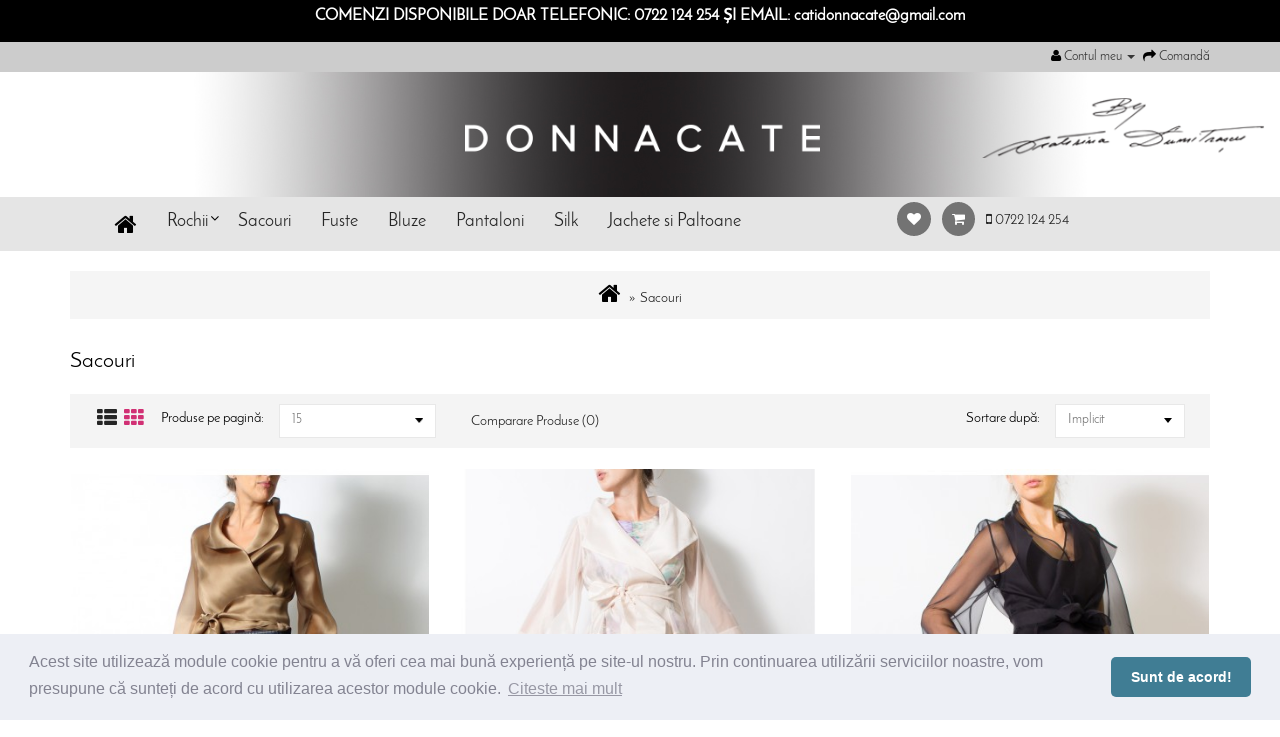

--- FILE ---
content_type: text/html; charset=utf-8
request_url: https://ecaterinadumitrascu.ro/sacouri?page=2
body_size: 54295
content:
<!DOCTYPE html>



<!--[if IE]><![endif]-->



<!--[if IE 8 ]><html dir="ltr" lang="ro" class="ie8"><![endif]-->



<!--[if IE 9 ]><html dir="ltr" lang="ro" class="ie9"><![endif]-->



<!--[if (gt IE 9)|!(IE)]><!-->



<html dir="ltr" lang="ro">



<!--<![endif]-->



<head>



<meta charset="UTF-8" />



<meta name="viewport" content="width=device-width, initial-scale=1">



<meta http-equiv="X-UA-Compatible" content="IE=edge">



<title>Sacouri</title>



<base href="https://ecaterinadumitrascu.ro/" />









<script src="catalog/view/javascript/jquery/jquery-2.1.1.min.js" type="text/javascript"></script>



<link href="catalog/view/javascript/bootstrap/css/bootstrap.min.css" rel="stylesheet" media="screen" />



<script src="catalog/view/javascript/bootstrap/js/bootstrap.min.js" type="text/javascript" defer="defer"></script>

<script src="catalog/view/javascript/jquery/owl-carousel/owl.carousel.min.js" type="text/javascript"></script>

<link href="catalog/view/javascript/jquery/owl-carousel/owl.carousel.css" rel="stylesheet" media="screen" />

<link href="catalog/view/javascript/jquery/owl-carousel/owl.transitions.css" rel="stylesheet" media="screen" />





<script src="catalog/view/javascript/at/jquery.custom.min.js" type="text/javascript"></script>



<script src="catalog/view/javascript/at/custom.js" type="text/javascript"></script>







<link href="catalog/view/javascript/font-awesome/css/font-awesome.min.css" rel="stylesheet" type="text/css" />



<link rel="stylesheet" type="text/css" href="//fonts.googleapis.com/css?family=Josefin+Sans"  rel='stylesheet' type='text/css'>







<link href="catalog/view/theme/fashionstore/stylesheet/atstyle.css" rel="stylesheet">






<link href="catalog/view/javascript/jquery/owl-carousel/owl.carousel.css" type="text/css" rel="stylesheet" media="screen" />






<link href="catalog/view/javascript/jquery/owl-carousel/owl.transitions.css" type="text/css" rel="stylesheet" media="screen" />






<script src="catalog/view/javascript/common.js" type="text/javascript"></script>






<link href="https://ecaterinadumitrascu.ro/sacouri" rel="prev" />






<link href="https://ecaterinadumitrascu.ro/image/catalog/cart.png" rel="icon" />









<script src="catalog/view/javascript/jquery/owl-carousel/owl.carousel.min.js" type="text/javascript"></script>








<!-- start google GA -->
<script>
  (function(i,s,o,g,r,a,m){i['GoogleAnalyticsObject']=r;i[r]=i[r]||function(){
  (i[r].q=i[r].q||[]).push(arguments)},i[r].l=1*new Date();a=s.createElement(o),
  m=s.getElementsByTagName(o)[0];a.async=1;a.src=g;m.parentNode.insertBefore(a,m)
  })(window,document,'script','https://www.google-analytics.com/analytics.js','ga');

  ga('create', 'UA-101038034-1', 'auto');
  ga('send', 'pageview');

</script>
<!-- end google GA -->

<style>
@media only screen and (max-width: 768px) {

#top-links { float:none!important;text-align:center!important; }

}
</style>

<!-- Facebook Pixel Code -->
<script>
  !function(f,b,e,v,n,t,s)
  {if(f.fbq)return;n=f.fbq=function(){n.callMethod?
  n.callMethod.apply(n,arguments):n.queue.push(arguments)};
  if(!f._fbq)f._fbq=n;n.push=n;n.loaded=!0;n.version='2.0';
  n.queue=[];t=b.createElement(e);t.async=!0;
  t.src=v;s=b.getElementsByTagName(e)[0];
  s.parentNode.insertBefore(t,s)}(window, document,'script',
  'https://connect.facebook.net/en_US/fbevents.js');
  fbq('init', '328266827767155');
  fbq('track', 'PageView');
</script>
<noscript><img height="1" width="1" style="display:none"
  src="https://www.facebook.com/tr?id=328266827767155&ev=PageView&noscript=1"
/></noscript>
<!-- End Facebook Pixel Code -->


</head>



<body class="product-category-20">
    <div style="padding:5px; background-color:#000; text-align:center; font-size:16px; font-weight:bold; color:#fff;">
        <p>COMENZI DISPONIBILE DOAR TELEFONIC: 0722 124 254 ȘI EMAIL: catidonnacate@gmail.com</p>
        
    </div>
<script>
    document.addEventListener('DOMContentLoaded', function () {
        var formGroups = document.querySelectorAll('.form-group');

        if (formGroups.length > 0) {
            // Create the contact text element
            var contactText = document.createElement('div');
            contactText.className = 'custom-contact-header';
            contactText.style.textAlign = 'left';
            contactText.style.fontWeight = 'bold';
            contactText.style.fontSize = '16px';
            contactText.style.padding = '10px';
            contactText.style.marginBottom = '20px';
            contactText.innerHTML = 'Pentru detalii și comenzi: <a href="tel:0722124254" style="color: inherit; text-decoration: none;">0722 124 254</a> email: catidonnacate@gmail.com';

            // Insert it before the first form-group found
            var firstGroup = formGroups[0];
            firstGroup.parentNode.insertBefore(contactText, firstGroup);

            // Remove all form-group elements
            formGroups.forEach(function (element) {
                element.remove();
            });
        }
    });
</script>

<link rel="stylesheet" type="text/css" href="//cdnjs.cloudflare.com/ajax/libs/cookieconsent2/3.0.3/cookieconsent.min.css" />
<script src="//cdnjs.cloudflare.com/ajax/libs/cookieconsent2/3.0.3/cookieconsent.min.js"></script>
<script>
window.addEventListener("load", function(){
window.cookieconsent.initialise({
  "palette": {
    "popup": {
      "background": "#edeff5",
      "text": "#838391"
    },
    "button": {
      "background": "#407d94"
    }
  },
  "theme": "classic",
  "content": {
    "message": "Acest site utilizează module cookie pentru a vă oferi cea mai bună experiență pe site-ul nostru. Prin continuarea utilizării serviciilor noastre, vom presupune că sunteți de acord cu utilizarea acestor module cookie.",
    "dismiss": "Sunt de acord!",
    "link": "Citeste mai mult",
    "href": "/politica-confidentialitate-prelucrare-date/"
  }
})});
</script>


<header>

<div class="top_nav">

  <div class="container">

  <div class="top_left_div">

   	
	
	</div>

	<div id="top-links" class="nav">

	
<!--
			<div class="mobile_header_top visible-xs">

	
	  

	  </div>
-->
	  

      <ul class="list-inline">



   



        <li class="dropdown"><a href="https://ecaterinadumitrascu.ro/index.php?route=account/account" title="Contul meu" class="dropdown-toggle" data-toggle="dropdown"><i class="fa fa-user"></i> <span class="hidden-xs hidden-sm hidden-md">Contul meu</span> <span class="caret"></span></a>



          <ul class="dropdown-menu dropdown-menu-right">

		

	  

            


            <li><a href="https://ecaterinadumitrascu.ro/index.php?route=account/register">Înregistrează-te</a></li>



            <li><a href="https://ecaterinadumitrascu.ro/index.php?route=account/login">Autentifică-te</a></li>



            


          </ul>



        </li>



     <!--   <li><a href="https://ecaterinadumitrascu.ro/index.php?route=account/wishlist" id="wishlist-total" title="Wish List (0)"><i class="fa fa-heart"></i> <span class="hidden-xs hidden-sm hidden-md">Wish List (0)</span></a></li>-->



      



        <li><a href="https://ecaterinadumitrascu.ro/index.php?route=checkout/checkout" title="Comandă"><i class="fa fa-share"></i> <span class="hidden-xs hidden-sm hidden-md">Comandă</span></a></li>
		
		
		


      </ul>

<div class="hidden-lg hidden-md hidden-sm">
		<li><a href="tel:0722 124 254" title="Sună-ne"> <span><i class="fa fa-mobile"></i> 0722 124 254</span></a></li>
		</div>

    </div>

	 </div>

</div>	

	<div class="container">

    <div class="row">



	

     

	  
<div class="col-sm-4"></div>
      <div class="col-sm-4">



        <div id="logo">



          


          <a href="https://ecaterinadumitrascu.ro/index.php?route=common/home"><img src="https://ecaterinadumitrascu.ro/image/catalog/donnacate-logo.png" title="ecaterinadumitrascu.ro" alt="ecaterinadumitrascu.ro" class="img-responsive" /></a>



          
		

        </div>
		


      </div>

	  

	  

	  <!--<div class="col-sm-4">

		 
<div id="search" class="input-group">
  <input type="text" name="search" value="" placeholder="Căutare" class="form-control input-lg" />
  <span class="input-group-btn">
    <button type="button" class="btn btn-default btn-lg"><i class="fa fa-search"></i></button>
  </span>
</div>



      </div>-->



   <div class="col-sm-4 header_right hidden-xs">

	

	  </div>

	  

	   </div>

	   



</header>
<div class="logo-mobile">
		<img src="/signature-mobileV1.png" style="max-width:100%;height:auto">
</div>
<div class="row head">
	<div class="container">

	  <div class="col-sm-12">

		


		<div class="">



  <nav id="menu" class="navbar">



    <div class="navbar-header"><!--<span id="category" class="visible-xs">Categorii</span>-->



      <button type="button" class="btn btn-navbar navbar-toggle" data-toggle="collapse" data-target=".navbar-ex1-collapse"><i class="fa fa-bars"></i></button>



    </div>



    <div class="collapse navbar-collapse navbar-ex1-collapse">



      <ul class="nav navbar-nav">



	   <li><a href="#"><i class="fa fa-home hidden-xs" aria-hidden="true"></i><span class="visible-xs">Home</span></a></li>



        


        


        <li class="dropdown"><a style="font-size:18px" href="https://ecaterinadumitrascu.ro/rochii" class="dropdown-toggle">Rochii</a>



		 <span class="ochow-menu-item-toggle ochow-close visible-xs">



            <i class="fa fa-plus"></i>



            <i class="fa fa-minus"></i>



          </span>



          <span class="ochow-menu-item-arrow hidden-xs">



            <i class="fa fa-angle-down"></i>



          </span>



          <div class="dropdown-menu">



            <div class="dropdown-inner">



              


              <ul class="list-unstyled">



                


                <li><a style="font-size:16px" href="https://ecaterinadumitrascu.ro/index.php?route=product/category&amp;path=34_61">Rochii de zi</a></li>



                


                <li><a style="font-size:16px" href="https://ecaterinadumitrascu.ro/index.php?route=product/category&amp;path=34_64">Rochii de seara</a></li>



                


              </ul>



              


            </div>

		</div>

           <!-- <a href="https://ecaterinadumitrascu.ro/rochii" class="see-all">Vezi tot în Rochii</a> </div>-->



        </li>

		



        


        


        


        <li><a style="font-size:18px" href="https://ecaterinadumitrascu.ro/sacouri">Sacouri</a></li>



        


        


        


        <li><a style="font-size:18px" href="https://ecaterinadumitrascu.ro/fuste">Fuste</a></li>



        


        


        


        <li><a style="font-size:18px" href="https://ecaterinadumitrascu.ro/bluze">Bluze</a></li>



        


        


        


        <li><a style="font-size:18px" href="https://ecaterinadumitrascu.ro/pantaloni">Pantaloni</a></li>



        


        


        


        <li><a style="font-size:18px" href="https://ecaterinadumitrascu.ro/index.php?route=product/category&amp;path=71">Silk</a></li>



        


        


        


        <li><a style="font-size:18px" href="https://ecaterinadumitrascu.ro/jachete-si-paltoane">Jachete si Paltoane</a></li>



        


        
	

      </ul>



    </div>



  </nav>

  		<div class="head-buttons">
			<a href="https://ecaterinadumitrascu.ro/index.php?route=account/wishlist" id="wishlist-total" title="Wish List (0)"><i class="fa fa-heart"></i> <span class="hidden-xs hidden-sm hidden-md hidden-lg">Wish List (0)</span></a>	

			<div id="cart" class="btn-group btn-block">
  <button type="button" data-toggle="dropdown" data-loading-text="Încărcare..." class="btn btn-inverse btn-block btn-lg dropdown-toggle"><i class="fa fa-shopping-cart"></i> <!--<span id="cart-total" class="hidden-xs">0 produs(e) - 0,00 RON</span>--> </button>
  <ul class="dropdown-menu pull-right">
        <li>
      <p class="text-center">Coșul este gol!</p>
    </li>
      </ul>
</div>
			
			<a href="tel:0722 124 254"><i class="fa fa-mobile"></i> 0722 124 254</a>
		</div>
  
</div>

</div>

      </div>

	  




	</div>
  </div>












<div class="container">







  <ul class="breadcrumb">







    






    <li><a href="https://ecaterinadumitrascu.ro/index.php?route=common/home"><i class="fa fa-home"></i></a></li>







    






    <li><a href="https://ecaterinadumitrascu.ro/sacouri">Sacouri</a></li>







    






  </ul>







  <div class="row"><aside id="column-left" class="col-sm-3 hidden-xs">
    <div id="banner0" class="owl-carousel">
  </div>
<script type="text/javascript"><!--
$('#banner0').owlCarousel({
	items: 6,
	autoPlay: 3000,
	singleItem: true,
	navigation: false,
	pagination: false,
	transitionStyle: 'fade'
});
--></script>
  </aside>







    






    






    






    <div id="content" class="col-sm-12">






    	<h3>Sacouri</h3>







     <!-- 














      <div class="row">















        














        














        <div class="col-sm-10"><p>
	</p>
</div>















        














      </div>















      <hr>















      -->







	  







	   






	   







	    <div class="row">















        <div class="col-sm-12"><p>
	</p>
</div>







		







		</div>















        






		















      














	  















      














    











      <div class="category_filter">















        <div class="col-md-4 btn-list-grid">















          <div class="btn-group hidden-xs">















            <button type="button" id="list-view" class="btn btn-default list" data-toggle="tooltip" title="Listă"><i class="fa fa-th-list"></i></button>















            <button type="button" id="grid-view" class="btn btn-default grid" data-toggle="tooltip" title="Grilă"><i class="fa fa-th"></i></button>















          </div>















        </div>















		<div class="category_limit">















		 <div class="text-left limit_inner">















          <label class="control-label" for="input-limit">Produse pe pagină:</label>















        </div>















        <div class="col-md-2 text-left limit_inner">















          <select id="input-limit" class="form-control" onchange="location = this.value;">















            














            














            <option value="https://ecaterinadumitrascu.ro/sacouri?limit=15" selected="selected">15</option>















            














            














            














            <option value="https://ecaterinadumitrascu.ro/sacouri?limit=25">25</option>















            














            














            














            <option value="https://ecaterinadumitrascu.ro/sacouri?limit=50">50</option>















            














            














            














            <option value="https://ecaterinadumitrascu.ro/sacouri?limit=75">75</option>















            














            














            














            <option value="https://ecaterinadumitrascu.ro/sacouri?limit=100">100</option>















            














            














          </select>















		  















        </div>















		</div>







		<div class="product_compare"><a href="https://ecaterinadumitrascu.ro/index.php?route=product/compare" id="compare-total">Comparare Produse (0)</a></div>







		<div class="pagination-right">















        <div class="text-left limit_inner">















          <label class="control-label" for="input-sort">Sortare după:</label>















        </div>















        <div class="col-md-3 text-left limit_inner sort">















          <select id="input-sort" class="form-control" onchange="location = this.value;">















            














            














            <option value="https://ecaterinadumitrascu.ro/sacouri?sort=p.sort_order&amp;order=ASC" selected="selected">Implicit</option>















            














            














            














            <option value="https://ecaterinadumitrascu.ro/sacouri?sort=pd.name&amp;order=ASC">Nume (A - Z)</option>















            














            














            














            <option value="https://ecaterinadumitrascu.ro/sacouri?sort=pd.name&amp;order=DESC">Nume (Z - A)</option>















            














            














            














            <option value="https://ecaterinadumitrascu.ro/sacouri?sort=p.price&amp;order=ASC">Preţ (Mic &gt; Mare)</option>















            














            














            














            <option value="https://ecaterinadumitrascu.ro/sacouri?sort=p.price&amp;order=DESC">Preţ (Mare &gt; Mic)</option>















            














            














            














            <option value="https://ecaterinadumitrascu.ro/sacouri?sort=rating&amp;order=DESC">Notă (Cea mai mica)</option>















            














            














            














            <option value="https://ecaterinadumitrascu.ro/sacouri?sort=rating&amp;order=ASC">Notă (Cea mai mare)</option>















            














            














            














            <option value="https://ecaterinadumitrascu.ro/sacouri?sort=p.model&amp;order=ASC">Model (A - Z)</option>















            














            














            














            <option value="https://ecaterinadumitrascu.ro/sacouri?sort=p.model&amp;order=DESC">Model (Z - A)</option>















            














            














          </select>















        </div>















       </div>















      </div>















      <br />















      <div class="row">







        






        <div class="product-layout product-list col-xs-12">







          <div class="product-thumb">







            <div class="image product-image"><a href="https://ecaterinadumitrascu.ro/sacouri?product_id=406">





			<img src="https://ecaterinadumitrascu.ro/image/cache/catalog/001_2019/13.06/Donnacate-5462-410x600.jpg" alt="Jachetă D223I" title="Jachetă D223I" class="img-responsive" /></a>







			







			 <div class="action">







					<div class="action_inner">







			  				<div class="button-group">







								







								 







        <button  class="wishlist_button" type="button" data-toggle="tooltip" title="Adaugă in Wishlist" onclick="wishlist.add('406');"><i class="fa fa-heart"></i></button>







                <button class="compare_button" type="button" data-toggle="tooltip" title="Compară produsul" onclick="compare.add('406');"><i class="fa fa-exchange"></i></button>







					<button class="cart_button" type="button" onclick="cart.add('406', '1');" ><i class="fa fa-shopping-cart"></i></button>		







							







								</div>







					</div>			







			  </div>







			  







			</div>







            <div>







              <div class="caption">







                <h5><a href="https://ecaterinadumitrascu.ro/sacouri?product_id=406">Jachetă D223I</a></h5>







                <p class="desc">Jacheta de organza din mătase naturală, cu cordon, cu cusături franțuzești.Întreținere: curățare chi..</p>







                







                






                <p class="price">







                  






                  430,00 RON






                  






                  






                  <span class="price-tax">Fără TVA: 430,00 RON</span>







                  
<!-- add by ap -->

<!--<div>STOC: 0</div>-->

	/ <span style="color:#000;">STOC EPUIZAT</span>

<!--<div><span style="color:#38B0E3;"><b>Notice</b>: Undefined variable: text_stock in <b>/home/donnacate/public_html/catalog/view/theme/fashionstore/template/product/category.tpl</b> on line <b>1853</b></span><b>Notice</b>: Undefined variable: stock in <b>/home/donnacate/public_html/catalog/view/theme/fashionstore/template/product/category.tpl</b> on line <b>1853</b></div>-->

<!-- end by ap -->
				

                </p>







                






				







				  







				  







            







			  







			 <div class="rating">







			







				  






				  






				  <span class="fa fa-stack"><i class="fa fa-star fa-stack-2x"></i></span>







				  






				  






				  






				  <span class="fa fa-stack"><i class="fa fa-star fa-stack-2x"></i></span>







				  






				  






				  






				  <span class="fa fa-stack"><i class="fa fa-star fa-stack-2x"></i></span>







				  






				  






				  






				  <span class="fa fa-stack"><i class="fa fa-star fa-stack-2x"></i></span>







				  






				  






				  






				  <span class="fa fa-stack"><i class="fa fa-star fa-stack-2x"></i></span>







				  






				  






				</div>







			   







			     </div>







				 







				 	<div class="addtolinks_list">















				<div class="button-group">















                <button type="button" onclick="cart.add('406');" class="" data-toggle="tooltip" title="Adaugă în Coş"><i class="fa fa-shopping-cart"></i> <span class="hidden-xs hidden-sm hidden-md" style="color:#252526;">Adaugă în Coş</span></button>















								 















        <button type="button" class="wishlist_button" data-toggle="tooltip" title="Adaugă in Wishlist" onclick="wishlist.add('406');"><i class="fa fa-heart"></i></button>















		















        <button type="button" class="compare_button" data-toggle="tooltip" title="Compară produsul" onclick="compare.add('406');"><i class="fa fa-exchange"></i></button>















              </div>















			  </div>







			  







            <!--  <div class="button-group">







                <button type="button" onclick="cart.add('406', '1');"><i class="fa fa-shopping-cart"></i> <span class="hidden-xs hidden-sm hidden-md">Adaugă în Coş</span></button>







                <button type="button" data-toggle="tooltip" title="Adaugă in Wishlist" onclick="wishlist.add('406');"><i class="fa fa-heart"></i></button>







                <button type="button" data-toggle="tooltip" title="Compară produsul" onclick="compare.add('406');"><i class="fa fa-exchange"></i></button>







              </div>-->







            </div>







          </div>







        </div>







        






        <div class="product-layout product-list col-xs-12">







          <div class="product-thumb">







            <div class="image product-image"><a href="https://ecaterinadumitrascu.ro/sacouri/jacheta-organza">





			<img src="https://ecaterinadumitrascu.ro/image/cache/catalog/24.08/Donnacate-jacheta-organza-9417-410x600.jpg" alt="Jachetă D240F" title="Jachetă D240F" class="img-responsive" /></a>







			







			 <div class="action">







					<div class="action_inner">







			  				<div class="button-group">







								







								 







        <button  class="wishlist_button" type="button" data-toggle="tooltip" title="Adaugă in Wishlist" onclick="wishlist.add('162');"><i class="fa fa-heart"></i></button>







                <button class="compare_button" type="button" data-toggle="tooltip" title="Compară produsul" onclick="compare.add('162');"><i class="fa fa-exchange"></i></button>







					<button class="cart_button" type="button" onclick="cart.add('162', '1');" ><i class="fa fa-shopping-cart"></i></button>		







							







								</div>







					</div>			







			  </div>







			  







			</div>







            <div>







              <div class="caption">







                <h5><a href="https://ecaterinadumitrascu.ro/sacouri/jacheta-organza">Jachetă D240F</a></h5>







                <p class="desc">Jacheta de organza din mătase naturală, cu cordon, cu cusături franțuzești.Întreținere: curățare chi..</p>







                







                






                <p class="price">







                  






                  430,00 RON






                  






                  






                  <span class="price-tax">Fără TVA: 430,00 RON</span>







                  
<!-- add by ap -->

<!--<div>STOC: 1</div>-->


<!--<div><span style="color:#38B0E3;"><b>Notice</b>: Undefined variable: text_stock in <b>/home/donnacate/public_html/catalog/view/theme/fashionstore/template/product/category.tpl</b> on line <b>1853</b></span><b>Notice</b>: Undefined variable: stock in <b>/home/donnacate/public_html/catalog/view/theme/fashionstore/template/product/category.tpl</b> on line <b>1853</b></div>-->

<!-- end by ap -->
				

                </p>







                






				







				  







				  







            







			  







			 <div class="rating">







			







				  






				  






				  <span class="fa fa-stack"><i class="fa fa-star fa-stack-2x"></i></span>







				  






				  






				  






				  <span class="fa fa-stack"><i class="fa fa-star fa-stack-2x"></i></span>







				  






				  






				  






				  <span class="fa fa-stack"><i class="fa fa-star fa-stack-2x"></i></span>







				  






				  






				  






				  <span class="fa fa-stack"><i class="fa fa-star fa-stack-2x"></i></span>







				  






				  






				  






				  <span class="fa fa-stack"><i class="fa fa-star fa-stack-2x"></i></span>







				  






				  






				</div>







			   







			     </div>







				 







				 	<div class="addtolinks_list">















				<div class="button-group">















                <button type="button" onclick="cart.add('162');" class="" data-toggle="tooltip" title="Adaugă în Coş"><i class="fa fa-shopping-cart"></i> <span class="hidden-xs hidden-sm hidden-md" style="color:#252526;">Adaugă în Coş</span></button>















								 















        <button type="button" class="wishlist_button" data-toggle="tooltip" title="Adaugă in Wishlist" onclick="wishlist.add('162');"><i class="fa fa-heart"></i></button>















		















        <button type="button" class="compare_button" data-toggle="tooltip" title="Compară produsul" onclick="compare.add('162');"><i class="fa fa-exchange"></i></button>















              </div>















			  </div>







			  







            <!--  <div class="button-group">







                <button type="button" onclick="cart.add('162', '1');"><i class="fa fa-shopping-cart"></i> <span class="hidden-xs hidden-sm hidden-md">Adaugă în Coş</span></button>







                <button type="button" data-toggle="tooltip" title="Adaugă in Wishlist" onclick="wishlist.add('162');"><i class="fa fa-heart"></i></button>







                <button type="button" data-toggle="tooltip" title="Compară produsul" onclick="compare.add('162');"><i class="fa fa-exchange"></i></button>







              </div>-->







            </div>







          </div>







        </div>







        






        <div class="product-layout product-list col-xs-12">







          <div class="product-thumb">







            <div class="image product-image"><a href="https://ecaterinadumitrascu.ro/sacouri?product_id=114">





			<img src="https://ecaterinadumitrascu.ro/image/cache/catalog/04.06/Donnacate-jacheta-organza-8279-410x600.jpg" alt="Jachetă D240G" title="Jachetă D240G" class="img-responsive" /></a>







			







			 <div class="action">







					<div class="action_inner">







			  				<div class="button-group">







								







								 







        <button  class="wishlist_button" type="button" data-toggle="tooltip" title="Adaugă in Wishlist" onclick="wishlist.add('114');"><i class="fa fa-heart"></i></button>







                <button class="compare_button" type="button" data-toggle="tooltip" title="Compară produsul" onclick="compare.add('114');"><i class="fa fa-exchange"></i></button>







					<button class="cart_button" type="button" onclick="cart.add('114', '1');" ><i class="fa fa-shopping-cart"></i></button>		







							







								</div>







					</div>			







			  </div>







			  







			</div>







            <div>







              <div class="caption">







                <h5><a href="https://ecaterinadumitrascu.ro/sacouri?product_id=114">Jachetă D240G</a></h5>







                <p class="desc">Jacheta de organza din mătase naturală, cu cordon, cu cusături franțuzești.Întreținere: curățare chi..</p>







                







                






                <p class="price">







                  






                  430,00 RON






                  






                  






                  <span class="price-tax">Fără TVA: 430,00 RON</span>







                  
<!-- add by ap -->

<!--<div>STOC: 10</div>-->


<!--<div><span style="color:#38B0E3;"><b>Notice</b>: Undefined variable: text_stock in <b>/home/donnacate/public_html/catalog/view/theme/fashionstore/template/product/category.tpl</b> on line <b>1853</b></span><b>Notice</b>: Undefined variable: stock in <b>/home/donnacate/public_html/catalog/view/theme/fashionstore/template/product/category.tpl</b> on line <b>1853</b></div>-->

<!-- end by ap -->
				

                </p>







                






				







				  







				  







            







			  







			 <div class="rating">







			







				  






				  






				  <span class="fa fa-stack"><i class="fa fa-star fa-stack-2x"></i></span>







				  






				  






				  






				  <span class="fa fa-stack"><i class="fa fa-star fa-stack-2x"></i></span>







				  






				  






				  






				  <span class="fa fa-stack"><i class="fa fa-star fa-stack-2x"></i></span>







				  






				  






				  






				  <span class="fa fa-stack"><i class="fa fa-star fa-stack-2x"></i></span>







				  






				  






				  






				  <span class="fa fa-stack"><i class="fa fa-star fa-stack-2x"></i></span>







				  






				  






				</div>







			   







			     </div>







				 







				 	<div class="addtolinks_list">















				<div class="button-group">















                <button type="button" onclick="cart.add('114');" class="" data-toggle="tooltip" title="Adaugă în Coş"><i class="fa fa-shopping-cart"></i> <span class="hidden-xs hidden-sm hidden-md" style="color:#252526;">Adaugă în Coş</span></button>















								 















        <button type="button" class="wishlist_button" data-toggle="tooltip" title="Adaugă in Wishlist" onclick="wishlist.add('114');"><i class="fa fa-heart"></i></button>















		















        <button type="button" class="compare_button" data-toggle="tooltip" title="Compară produsul" onclick="compare.add('114');"><i class="fa fa-exchange"></i></button>















              </div>















			  </div>







			  







            <!--  <div class="button-group">







                <button type="button" onclick="cart.add('114', '1');"><i class="fa fa-shopping-cart"></i> <span class="hidden-xs hidden-sm hidden-md">Adaugă în Coş</span></button>







                <button type="button" data-toggle="tooltip" title="Adaugă in Wishlist" onclick="wishlist.add('114');"><i class="fa fa-heart"></i></button>







                <button type="button" data-toggle="tooltip" title="Compară produsul" onclick="compare.add('114');"><i class="fa fa-exchange"></i></button>







              </div>-->







            </div>







          </div>







        </div>







        






        <div class="product-layout product-list col-xs-12">







          <div class="product-thumb">







            <div class="image product-image"><a href="https://ecaterinadumitrascu.ro/sacouri?product_id=407">





			<img src="https://ecaterinadumitrascu.ro/image/cache/catalog/001_2019/13.06/Donnacate-5484-410x600.jpg" alt="Jachetă D240K" title="Jachetă D240K" class="img-responsive" /></a>







			







			 <div class="action">







					<div class="action_inner">







			  				<div class="button-group">







								







								 







        <button  class="wishlist_button" type="button" data-toggle="tooltip" title="Adaugă in Wishlist" onclick="wishlist.add('407');"><i class="fa fa-heart"></i></button>







                <button class="compare_button" type="button" data-toggle="tooltip" title="Compară produsul" onclick="compare.add('407');"><i class="fa fa-exchange"></i></button>







					<button class="cart_button" type="button" onclick="cart.add('407', '1');" ><i class="fa fa-shopping-cart"></i></button>		







							







								</div>







					</div>			







			  </div>







			  







			</div>







            <div>







              <div class="caption">







                <h5><a href="https://ecaterinadumitrascu.ro/sacouri?product_id=407">Jachetă D240K</a></h5>







                <p class="desc">Jacheta de organza din mătase naturală, cu cordon, cu cusături franțuzești.Întreținere: curățare chi..</p>







                







                






                <p class="price">







                  






                  430,00 RON






                  






                  






                  <span class="price-tax">Fără TVA: 430,00 RON</span>







                  
<!-- add by ap -->

<!--<div>STOC: 10</div>-->


<!--<div><span style="color:#38B0E3;"><b>Notice</b>: Undefined variable: text_stock in <b>/home/donnacate/public_html/catalog/view/theme/fashionstore/template/product/category.tpl</b> on line <b>1853</b></span><b>Notice</b>: Undefined variable: stock in <b>/home/donnacate/public_html/catalog/view/theme/fashionstore/template/product/category.tpl</b> on line <b>1853</b></div>-->

<!-- end by ap -->
				

                </p>







                






				







				  







				  







            







			  







			 <div class="rating">







			







				  






				  






				  <span class="fa fa-stack"><i class="fa fa-star fa-stack-2x"></i></span>







				  






				  






				  






				  <span class="fa fa-stack"><i class="fa fa-star fa-stack-2x"></i></span>







				  






				  






				  






				  <span class="fa fa-stack"><i class="fa fa-star fa-stack-2x"></i></span>







				  






				  






				  






				  <span class="fa fa-stack"><i class="fa fa-star fa-stack-2x"></i></span>







				  






				  






				  






				  <span class="fa fa-stack"><i class="fa fa-star fa-stack-2x"></i></span>







				  






				  






				</div>







			   







			     </div>







				 







				 	<div class="addtolinks_list">















				<div class="button-group">















                <button type="button" onclick="cart.add('407');" class="" data-toggle="tooltip" title="Adaugă în Coş"><i class="fa fa-shopping-cart"></i> <span class="hidden-xs hidden-sm hidden-md" style="color:#252526;">Adaugă în Coş</span></button>















								 















        <button type="button" class="wishlist_button" data-toggle="tooltip" title="Adaugă in Wishlist" onclick="wishlist.add('407');"><i class="fa fa-heart"></i></button>















		















        <button type="button" class="compare_button" data-toggle="tooltip" title="Compară produsul" onclick="compare.add('407');"><i class="fa fa-exchange"></i></button>















              </div>















			  </div>







			  







            <!--  <div class="button-group">







                <button type="button" onclick="cart.add('407', '1');"><i class="fa fa-shopping-cart"></i> <span class="hidden-xs hidden-sm hidden-md">Adaugă în Coş</span></button>







                <button type="button" data-toggle="tooltip" title="Adaugă in Wishlist" onclick="wishlist.add('407');"><i class="fa fa-heart"></i></button>







                <button type="button" data-toggle="tooltip" title="Compară produsul" onclick="compare.add('407');"><i class="fa fa-exchange"></i></button>







              </div>-->







            </div>







          </div>







        </div>







        






        <div class="product-layout product-list col-xs-12">







          <div class="product-thumb">







            <div class="image product-image"><a href="https://ecaterinadumitrascu.ro/sacouri/sacou-maneca-volan ">





			<img src="https://ecaterinadumitrascu.ro/image/cache/catalog/24.08/Donnacate-rochie-neagra-D745E-9317-410x600.jpg" alt="Sacou D232C" title="Sacou D232C" class="img-responsive" /></a>







			







			 <div class="action">







					<div class="action_inner">







			  				<div class="button-group">







								







								 







        <button  class="wishlist_button" type="button" data-toggle="tooltip" title="Adaugă in Wishlist" onclick="wishlist.add('159');"><i class="fa fa-heart"></i></button>







                <button class="compare_button" type="button" data-toggle="tooltip" title="Compară produsul" onclick="compare.add('159');"><i class="fa fa-exchange"></i></button>







					<button class="cart_button" type="button" onclick="cart.add('159', '1');" ><i class="fa fa-shopping-cart"></i></button>		







							







								</div>







					</div>			







			  </div>







			  







			</div>







            <div>







              <div class="caption">







                <h5><a href="https://ecaterinadumitrascu.ro/sacouri/sacou-maneca-volan ">Sacou D232C</a></h5>







                <p class="desc">Sacou din mătase naturală în amestec, cu guler și mânecă în volanÎntreținere: curățare chimică..</p>







                







                






                <p class="price">







                  






                  480,00 RON






                  






                  






                  <span class="price-tax">Fără TVA: 480,00 RON</span>







                  
<!-- add by ap -->

<!--<div>STOC: 10</div>-->


<!--<div><span style="color:#38B0E3;"><b>Notice</b>: Undefined variable: text_stock in <b>/home/donnacate/public_html/catalog/view/theme/fashionstore/template/product/category.tpl</b> on line <b>1853</b></span><b>Notice</b>: Undefined variable: stock in <b>/home/donnacate/public_html/catalog/view/theme/fashionstore/template/product/category.tpl</b> on line <b>1853</b></div>-->

<!-- end by ap -->
				

                </p>







                






				







				  







				  







            







			  







			 <div class="rating">







			







				  






				  






				  <span class="fa fa-stack"><i class="fa fa-star fa-stack-2x"></i></span>







				  






				  






				  






				  <span class="fa fa-stack"><i class="fa fa-star fa-stack-2x"></i></span>







				  






				  






				  






				  <span class="fa fa-stack"><i class="fa fa-star fa-stack-2x"></i></span>







				  






				  






				  






				  <span class="fa fa-stack"><i class="fa fa-star fa-stack-2x"></i></span>







				  






				  






				  






				  <span class="fa fa-stack"><i class="fa fa-star fa-stack-2x"></i></span>







				  






				  






				</div>







			   







			     </div>







				 







				 	<div class="addtolinks_list">















				<div class="button-group">















                <button type="button" onclick="cart.add('159');" class="" data-toggle="tooltip" title="Adaugă în Coş"><i class="fa fa-shopping-cart"></i> <span class="hidden-xs hidden-sm hidden-md" style="color:#252526;">Adaugă în Coş</span></button>















								 















        <button type="button" class="wishlist_button" data-toggle="tooltip" title="Adaugă in Wishlist" onclick="wishlist.add('159');"><i class="fa fa-heart"></i></button>















		















        <button type="button" class="compare_button" data-toggle="tooltip" title="Compară produsul" onclick="compare.add('159');"><i class="fa fa-exchange"></i></button>















              </div>















			  </div>







			  







            <!--  <div class="button-group">







                <button type="button" onclick="cart.add('159', '1');"><i class="fa fa-shopping-cart"></i> <span class="hidden-xs hidden-sm hidden-md">Adaugă în Coş</span></button>







                <button type="button" data-toggle="tooltip" title="Adaugă in Wishlist" onclick="wishlist.add('159');"><i class="fa fa-heart"></i></button>







                <button type="button" data-toggle="tooltip" title="Compară produsul" onclick="compare.add('159');"><i class="fa fa-exchange"></i></button>







              </div>-->







            </div>







          </div>







        </div>







        






        <div class="product-layout product-list col-xs-12">







          <div class="product-thumb">







            <div class="image product-image"><a href="https://ecaterinadumitrascu.ro/sacouri/sacou-alb-negru-jaquard">





			<img src="https://ecaterinadumitrascu.ro/image/cache/catalog/2018/25.02/Donnacate-1996-410x600.jpg" alt="Sacou D222B" title="Sacou D222B" class="img-responsive" /></a>







			







			 <div class="action">







					<div class="action_inner">







			  				<div class="button-group">







								







								 







        <button  class="wishlist_button" type="button" data-toggle="tooltip" title="Adaugă in Wishlist" onclick="wishlist.add('285');"><i class="fa fa-heart"></i></button>







                <button class="compare_button" type="button" data-toggle="tooltip" title="Compară produsul" onclick="compare.add('285');"><i class="fa fa-exchange"></i></button>







					<button class="cart_button" type="button" onclick="cart.add('285', '1');" ><i class="fa fa-shopping-cart"></i></button>		







							







								</div>







					</div>			







			  </div>







			  







			</div>







            <div>







              <div class="caption">







                <h5><a href="https://ecaterinadumitrascu.ro/sacouri/sacou-alb-negru-jaquard">Sacou D222B</a></h5>







                <p class="desc">Sacou de jacquard de bumbac, căptușit cu căptușeală vegetalăÎntreținere: curățare chimică..</p>







                







                






                <p class="price">







                  






                  420,00 RON






                  






                  






                  <span class="price-tax">Fără TVA: 420,00 RON</span>







                  
<!-- add by ap -->

<!--<div>STOC: 10</div>-->


<!--<div><span style="color:#38B0E3;"><b>Notice</b>: Undefined variable: text_stock in <b>/home/donnacate/public_html/catalog/view/theme/fashionstore/template/product/category.tpl</b> on line <b>1853</b></span><b>Notice</b>: Undefined variable: stock in <b>/home/donnacate/public_html/catalog/view/theme/fashionstore/template/product/category.tpl</b> on line <b>1853</b></div>-->

<!-- end by ap -->
				

                </p>







                






				







				  







				  







            







			  







			 <div class="rating">







			







				  






				  






				  <span class="fa fa-stack"><i class="fa fa-star fa-stack-2x"></i></span>







				  






				  






				  






				  <span class="fa fa-stack"><i class="fa fa-star fa-stack-2x"></i></span>







				  






				  






				  






				  <span class="fa fa-stack"><i class="fa fa-star fa-stack-2x"></i></span>







				  






				  






				  






				  <span class="fa fa-stack"><i class="fa fa-star fa-stack-2x"></i></span>







				  






				  






				  






				  <span class="fa fa-stack"><i class="fa fa-star fa-stack-2x"></i></span>







				  






				  






				</div>







			   







			     </div>







				 







				 	<div class="addtolinks_list">















				<div class="button-group">















                <button type="button" onclick="cart.add('285');" class="" data-toggle="tooltip" title="Adaugă în Coş"><i class="fa fa-shopping-cart"></i> <span class="hidden-xs hidden-sm hidden-md" style="color:#252526;">Adaugă în Coş</span></button>















								 















        <button type="button" class="wishlist_button" data-toggle="tooltip" title="Adaugă in Wishlist" onclick="wishlist.add('285');"><i class="fa fa-heart"></i></button>















		















        <button type="button" class="compare_button" data-toggle="tooltip" title="Compară produsul" onclick="compare.add('285');"><i class="fa fa-exchange"></i></button>















              </div>















			  </div>







			  







            <!--  <div class="button-group">







                <button type="button" onclick="cart.add('285', '1');"><i class="fa fa-shopping-cart"></i> <span class="hidden-xs hidden-sm hidden-md">Adaugă în Coş</span></button>







                <button type="button" data-toggle="tooltip" title="Adaugă in Wishlist" onclick="wishlist.add('285');"><i class="fa fa-heart"></i></button>







                <button type="button" data-toggle="tooltip" title="Compară produsul" onclick="compare.add('285');"><i class="fa fa-exchange"></i></button>







              </div>-->







            </div>







          </div>







        </div>







        






      </div>







      <div class="row">







        <div class="col-sm-6 text-left"><ul class="pagination"><li><a href="https://ecaterinadumitrascu.ro/sacouri?page={page}">|&lt;</a></li><li><a href="https://ecaterinadumitrascu.ro/sacouri?page={page}">&lt;</a></li><li><a href="https://ecaterinadumitrascu.ro/sacouri?page={page}">1</a></li><li class="active"><span>2</span></li></ul></div>







        <div class="col-sm-6 text-right">Afişare 16 - 21 din 21 (2 pagini)</div>







      </div>







      






      






      </div>







    </div>







</div>







<footer>

<div class="footer_top">

	 <div class="container">

	

    <div class="row">



	 <div class="col-sm-12">



		




	</div>

	</div>

	</div>

</div>

  <div class="container footer_center">



    <div class="row">







      


      <div class="col-sm-3 footer_column">



        <h4 class="footer-title">Informaţii</h4>



        <ul class="list-unstyled">



          


          <li><a href="https://ecaterinadumitrascu.ro/about_us">Despre noi</a></li>



          


          <li><a href="https://ecaterinadumitrascu.ro/informatii-livrare">Informații livrare</a></li>



          


          <li><a href="https://ecaterinadumitrascu.ro/termeni-returnari">Termeni returnări</a></li>



          


          <li><a href="https://ecaterinadumitrascu.ro/termeni">Termeni și condiții</a></li>



          


          <li><a href="https://ecaterinadumitrascu.ro/politica-de-confidentialitate">Politică de confidențialitate</a></li>



          


          <li><a href="https://ecaterinadumitrascu.ro/politica-confidentialitate-prelucrare-date">Politica de confidențialitate de prelucrare a datelor</a></li>



          


        </ul>



      </div>



      


      <div class="col-sm-3 footer_column">



        <h4 class="footer-title">Servicii Clienţi</h4>



        <ul class="list-unstyled">



          <li><a href="https://ecaterinadumitrascu.ro/index.php?route=information/contact">Contact</a></li>



          <li><a href="https://ecaterinadumitrascu.ro/index.php?route=account/return/add">Returnări</a></li>



          <li><a href="https://ecaterinadumitrascu.ro/index.php?route=information/sitemap">Harta sitului</a></li>



        </ul>



      </div>



     <!-- <div class="col-sm-3 footer_column">



        <h4 class="footer-title">Extra</h4>



        <ul class="list-unstyled">



          <li><a href="https://ecaterinadumitrascu.ro/index.php?route=product/manufacturer">Producători</a></li>



          <li><a href="https://ecaterinadumitrascu.ro/index.php?route=account/voucher">Vouchere cadou</a></li>



          <li><a href="https://ecaterinadumitrascu.ro/index.php?route=affiliate/account">Afiliaţi</a></li>



          <li><a href="https://ecaterinadumitrascu.ro/index.php?route=product/special">Oferte speciale</a></li>



        </ul>



      </div>-->



      <div class="col-sm-3 footer_column">



        <h4 class="footer-title">Contul meu</h4>



        <ul class="list-unstyled">



          <li><a href="https://ecaterinadumitrascu.ro/index.php?route=account/account">Contul meu</a></li>



          <li><a href="https://ecaterinadumitrascu.ro/index.php?route=account/order">Istoric comenzi</a></li>



          <li><a href="https://ecaterinadumitrascu.ro/index.php?route=account/wishlist">Wish List</a></li>



          <li><a href="https://ecaterinadumitrascu.ro/index.php?route=account/newsletter">Newsletter</a></li>



        </ul>



      </div>



	  



	   <div class="col-sm-3 footer_column">



        <h4 class="footer-title">Be in Touch</h4>
<ul class="list-unstyled">
<li><a href="http://www.anpc.gov.ro/" target="_blank">ANPC</a></li></ul>

        <div class="social-link">



                        	<ul class="list-inline">



                            	<li><a href="https://www.facebook.com/Donnacate-590621474287654/" target="_blank"><i class="fa fa-facebook"></i></a></li>



                                <!--<li><a href="http://twitter.com/" target="_blank"><i class="fa fa-twitter"></i></a></li>-->



                                <li><a href="https://www.instagram.com/donnacate/" target="_blank"><i class="fa fa-instagram"></i></a></li>



                                <!--<li><a href="http://in.pinterest.com/" target="_blank"><i class="fa fa-pinterest"></i></a></li>-->



                                <!--<li><a href="http://www.rss.com/" target="_blank"><i class="fa fa-rss"></i></a></li>-->

                            	<!--<li><a href="http://www.anpc.gov.ro/" target="_blank"><img class="img-responsive" src="http://www.med-farm.ro/wp-content/uploads/2015/01/anpc-logo1.png" alt="visa"></a></li>-->								


                            </ul> <br>
<a href="https://anpc.ro/ce-este-sal/" target="_blank"><img src="https://ecaterinadumitrascu.ro/image/sal-pictograma.png"></a>
<br>
<a href="https://ec.europa.eu/consumers/odr/main/?event=main.home2.show" target="_blank"><img src="https://ecaterinadumitrascu.ro/image/placheta-sol.png"></a>

                        </div>

		

                    	<div class="card">







                        	<ul class="list-inline">







                            	<!--<li><a href="http://www.anpc.gov.ro/" target="_blank"><img class="img-responsive" src="http://www.med-farm.ro/wp-content/uploads/2015/01/anpc-logo1.png" alt="visa"></a></li>-->







                                <!--<li><img class="img-responsive" src="catalog/view/theme/fashionstore/image/custom/cards/mc.png" alt="mastercard"></li>-->







                                <!--<li><img class="img-responsive" src="catalog/view/theme/fashionstore/image/custom/cards/ax.png" alt="american-express"></li>-->







                                <!--<li><img class="img-responsive" src="catalog/view/theme/fashionstore/image/custom/cards/disc.png" alt="discover"></li>-->



								



								<!-- <li><img class="img-responsive" src="catalog/view/theme/fashionstore/image/custom/cards/maestro.png" alt="maestro"></li>-->



								 



                            </ul>







                        </div>				

						



      </div>



	  



    </div>



    



	



	



				







  </div>



  <hr style="border-color:#d6d6d6;">



    <div class="container">



	



  <div class="row">







	







	 <div class="col-lg-6 col-md-6 col-sm-6 col-xs-12">





<div class="copyright">







                        	 <p>ecaterinadumitrascu.ro &copy; 2026 All Rights Reserved.</p>







                        </div>



                    



                    </div>







					







                	<div class="col-lg-6 col-md-6 col-sm-6 col-xs-12 footerbottom_link">







                    	 <ul class="list-unstyled">



          <!--<li><a href="https://ecaterinadumitrascu.ro/index.php?route=product/manufacturer">Producători</a></li>-->



          <li><a href="https://ecaterinadumitrascu.ro/index.php?route=account/voucher">Vouchere cadou</a></li>



          <!--<li><a href="https://ecaterinadumitrascu.ro/index.php?route=affiliate/account">Afiliaţi</a></li>-->



          <li><a href="https://ecaterinadumitrascu.ro/index.php?route=product/special">Oferte speciale</a></li>



        </ul>

		





                    </div>







                   







                </div>



				</div>



</footer>







<!--



OpenCart is open source software and you are free to remove the powered by OpenCart if you want, but its generally accepted practise to make a small donation.



Please donate via PayPal to donate@opencart.com



//-->







<!-- Theme created by Welford Media for OpenCart 2.0 www.welfordmedia.co.uk -->







</body></html>








--- FILE ---
content_type: text/css
request_url: https://ecaterinadumitrascu.ro/catalog/view/theme/fashionstore/stylesheet/atstyle.css
body_size: 57833
content:
@charset "utf-8";
/* CSS Document */

@font-face {
    font-family: "Josefin Sans";
    src: url('font/JosefinSans-Regular.ttf');
    font-weight: normal;
    font-style: normal;
}
/*========== DEFAULT BROWSER STYLE==========*/

article,
aside,
audio,
canvas,
command,
datalist,
details,
embed,
figcaption,
figure,
footer,
header,
hgroup,
keygen,
meter,
nav,
output,
progress,
section,
source,
video,
main {
    display: block
}
mark,
rp,
rt,
ruby,
summary,
time {
    display: inline
}
a,
abbr,
acronym,
address,
applet,
article,
aside,
audio,
b,
blockquote,
big,
body,
center,
canvas,
caption,
cite,
code,
command,
datalist,
dd,
del,
details,
dfn,
dl,
div,
dt,
em,
embed,
fieldset,
figcaption,
figure,
font,
footer,
form,
header,
hgroup,
html,
i,
iframe,
img,
ins,
kbd,
keygen,
legend,
li,
meter,
nav,
object,
ol,
output,
pre,
progress,
q,
s,
samp,
section,
small,
source,
strike,
strong,
sub,
sup,
table,
tbody,
tfoot,
thead,
th,
tr,
tdvideo,
tt,
u,
ul,
var {
    /*background: transparent;*/
    
    border: 0 none;
    margin: 0;
    padding: 0;
    border: 0;
    outline: 0;
    /* vertical-align: top; */
}
ul,
ol {
    list-style: none;
}
q {
    quotes: none;
}
b {
    font-weight: bold;
}
table,
table td {
    padding: 0;
    border-collapse: collapse;
}
img {
    vertical-align: top;
}
input:focus,
textarea:focus,
keygen:focus,
select:focus {
    outline-offset: 0px;
}
input,
button {
    outline: none;
    border: 0;
}
button::-moz-focus-inner {
    border: 0;
}
html,
body {
    height: 100%;
}
.table > tbody > tr > td {
    padding: 5px;
    vertical-align: middle;
}
.table > tbody > tr > th {
    padding: 15px;
}
/*==========END DEFAULT BROWSER STYLE========== */
/*-------------------------------------*/

.space5 {
    margin-top: 5px;
    margin-bottom: 5px;
}
.space10 {
    margin-top: 10px;
    margin-bottom: 10px;
}
.space15 {
    margin-top: 15px;
    margin-bottom: 15px;
}
.space20 {
    margin-top: 20px;
    margin-bottom: 20px;
}
.space25 {
    margin-top: 25px;
    margin-bottom: 25px;
}
.space30 {
    margin-top: 30px;
    margin-bottom: 30px;
}
.space35 {
    margin-top: 35px;
    margin-bottom: 35px;
}
.space40 {
    margin-top: 40px;
    margin-bottom: 40px;
}
.space50 {
    margin-top: 50px;
    margin-bottom: 50px;
}
/*-------------------------------------*/

.padding5-top-bottom {
    padding-top: 5px;
    padding-bottom: 5px;
}
.padding10-top-bottom {
    padding-top: 10px;
    padding-bottom: 10px;
}
.padding15-top-bottom {
    padding-top: 15px;
    padding-bottom: 15px;
}
.padding20-top-bottom {
    padding-top: 20px;
    padding-bottom: 20px;
}
.padding25-top-bottom {
    padding-top: 25px;
    padding-bottom: 25px;
}
.padding30-top-bottom {
    padding-top: 30px;
    padding-bottom: 30px;
}
.padding35-top-bottom {
    padding-top: 35px;
    padding-bottom: 35px;
}
.padding40-top-bottom {
    padding-top: 40px;
    padding-bottom: 40px;
}
.padding50-top-bottom {
    padding-top: 50px;
    padding-bottom: 50px;
}
.padding5-left-right {
    padding-left: 5px;
    padding-right: 5px;
}
.padding10-left-right {
    padding-left: 10px;
    padding-right: 10px;
}
.padding15-left-right {
    padding-left: 15px;
    padding-right: 15px;
}
.padding20-left-right {
    padding-left: 20px;
    padding-right: 20px;
}
.padding25-left-right {
    padding-left: 25px;
    padding-right: 25px;
}
.padding30-left-right {
    padding-left: 30px;
    padding-right: 30px;
}
.padding35-left-right {
    padding-left: 35px;
    padding-right: 35px;
}
.padding40-left-right {
    padding-left: 40px;
    padding-right: 40px;
}
.padding50-left-right {
    padding-left: 50px;
    padding-right: 50px;
}
.padding5-all {
    padding: 5px;
}
.padding10-all {
    padding: 10px;
}
.padding15-all {
    padding: 15px;
}
.padding20-all {
    padding: 20px;
}
.padding25-all {
    padding: 25px;
}
.padding30-all {
    padding: 30px;
}
.padding35-all {
    padding: 35px;
}
.padding40-all {
    padding: 40px;
}
.padding50-all {
    padding: 50px;
}
.remove-padding15-left {
    padding-left: 0px;
}
.remove-padding15-right {
    padding-right: 0px;
}
/*--------font size---------*/

.f-8 {
    font-size: 0.5714285714285714em;
}
.f-10,
h6,
.h6 {
    font-size: 0.7142857142857143em;
}
.f-12 {
    font-size: 0.8571428571428571em;
}
.f-14,
h5,
.h5 {
    font-size: 1em;
}
.f-16 {
    font-size: 1.1428571428571428em;
}
.f-18,
h4,
.h4 {
    font-size: 1.2857142857142858em;
}
.f-20 {
    font-size: 1.4285714285714286em;
}
.f-22,
h3,
.h3 {
    font-size: 1.5714285714285714em
}
.f-24 {
    font-size: 1.7142857142857142em;
}
.f-26,
h2,
.h2 {
    font-size: 1.8571428571428572em;
}
.f-30,
h1,
.h1 {
    font-size: 2.142857142857143em;
}
.f-36 {
    font-size: 2.5714285714285716em;
}
.f-42 {
    font-size: 3em;
}
.f-52 {
    font-size: 3.7142857142857144em;
}
.f-60 {
    font-size: 4.285714285714286em;
}
.f-72 {
    font-size: 5.142857142857143em;
}
/*-------------------------------------*/

body {
    font-family: "Josefin Sans";
    font-size: 14px;
    color: #000;
}
h1,
h2,
h3,
h4,
h5,
h6 {} p {} a {
    text-decoration: none;
    color: #252525;
}
label {
    font-weight: normal;
}
a:hover,
a:focus {
    text-decoration: none;
    color: #000;
	font-weight:600;
}
.nav .open > a,
.nav .open > a:hover,
.nav .open > a:focus {
    background-color: #000000;
    border-color: #d13074;
}
/*------------------------------------*/

.owl-theme .owl-wrapper-outer {
    border: none;
    box-shadow: none;
}
#top {
    background-color: rgb(56, 61, 64);
    padding: 10px 0px 0px 0;
    min-height: 40px;
    color: #ffffff;
}
.login a {
    color: #d13074;
}
.header_right #top .link-area,
#top .link-area a,
#top .link-area .btn-link {
    color: #adadad;
}
#top .link-area a:hover,
#top .link-area a:focus {
    background: none;
}
#top .link-area > ul {
    float: right;
}
#top .link-area a:hover,
#top .link-area .btn-link:hover {
    color: #d13074;
}
#top .link-area .btn {
    padding: 0px 0px;
    border: none;
}
#top .caret {
    color: #fff;
}
#top form {
    margin-top: -1px;
}
#top .link-area .list-inline li {
    border-right: 1px solid #444444;
}
#top .link-area .list-inline li:last-child {
    border-right: none;
}
#top .link-area .list-inline li ul li {
    border-right: none;
}
#top .currency .btn-block {
    text-align: left;
    padding: 3px 20px;
}
header {
    /*background-image: url("../image/header-signature.jpg");*/
	background-image: url("../image/header-signatureV1.png");
    background-color: #fff;
    padding: 0;
    background-repeat:no-repeat;
	background-repeat-y: inherit;
	background-size: contain;
}
.top_nav {
    background: #ccc;
    padding: 5px 0;
}
.language_div .btn-link img {
    vertical-align: middle;
}
#search {
    background-color: rgba(255, 255, 255, 0.3);
    margin-top: 23px;
    border: 1px solid #ccc;
}
.top_left_div {
    float: left;
}
.top_left_div .currency_div,
.top_left_div .language_div {
    display: inline-block;
}
#top-links {
    float: right;
}
#search input.form-control.input-lg {
    border-radius: 0;
    background-color: rgba(255, 255, 255, 0.60);
    border: 0px;
    color: #000;
    height: 35px;
    padding: 5px 16px;
    font-size: 13px;
}
#top-links li i {
    color: #000;
}
#search button.btn.btn-default.btn-lg {
    background-color: transparent;
    color: #000;
    padding: 6px 10px;
    border-left: 1px solid rgb(204, 204, 204);
}
#search button.btn.btn-default.btn-lg i {
    vertical-align: baseline;
}
#cart {
    display: inline-block;
    margin-top: 0;
    width: auto;
}
#top-links .list-inline > li {
    padding-right: 0;
}
#top-links .list-inline {
    display: inline-block;
}
#cart > .btn {
    box-shadow: none;
    border-radius: 0;
    background-color: transparent;
    color: #363636;
    font-size: 1em;
    border: none;
    text-align: right;
    padding: 5px 0 10px;
}
#currency .btn-link,
#language .btn-link {
    color: #363636;
    text-decoration: none;
    padding: 0;
    border: none;
    margin-right: 5px;
}
#top-links .dropdown-menu li:hover,
#currency .dropdown-menu li:hover,
#language li:hover {
    background: #efefef;
}
#top-links .dropdown-menu li:hover a,
#currency .dropdown-menu li:hover .btn-link,
#language li:hover .btn-link {
    color: #000;
	font-weight: 600;
}
#currency .dropdown-menu .btn-link {
    color: rgb(0, 0, 0);
    text-align: left;
}
#currency .dropdown-menu .currency-select {
    padding: 3px 15px;
}
.header_right {
    text-align: right;
    margin-top: 18px;
}
#cart .addtocart,
#cart .checkoutcart {
    padding: 7px;
    text-transform: capitalize;
}
#cart > .btn i,
#wishlist-total i {
/* mdf by AP */
    /*background: #000;*/
	background: #737373;
/* -- */
    color: #fff;
    margin-right: 8px;
    border-radius: 50%;
    padding: 10px;
}

#cart .cart-details {
    width: 100%;
}
header .navbar {
    margin: 0;
}
#top-links a {
    color: #363636;
    font-size: 13px;
    background: none;
}
#top-links .dropdown-menu a {
    color: #000;
}
header .navbar-nav > li > a {
    background: none;
    font-size: 1.0714285714285714em;
    color: #000;
    text-transform: uppercase;
    padding: 13px 20px;
}
header .navbar-nav > li > a .fa-home {
    font-size: 22px;
}

header .navbar-nav > li:hover > a,
header .navbar-nav > li.open > a {
    color: #000;
    background: none;
    background: #fff;
}
header .navbar-collapse {
    padding-left: 0px;
    padding-right: 0px;
}
header .navbar-nav {
    width: 100%;
}
.breadcrumb {
    border-radius: 0;
    margin-bottom: 10px;
    margin-top: 20px;
    padding: 10px;
    text-align: center;
}
.breadcrumb > li + li:before {
    color: #252525;
    content: "»"
}
.list-group-item.active,
.list-group-item.active:hover,
.list-group-item.active:focus {
    background-color: transparent;
    color: #000;
	font-weight:600;
    border-bottom: 1px solid #e9e9e9;
    border-left: none;
    border-right: none;
    border-top: none;
}
.list-group-item {
    border-bottom: none;
}

.list-group-item:hover {
	font-weight:600;
	color: #000 !important;
}
#button-filter {
    border: 1px solid #333;
    color: #333;
    background: none;
    text-transform: uppercase;
    border-radius: 0;
}
.panel-footer {
    background: none;
}
#column-left .panel {
    box-shadow: none;
}
a.list-group-item,
button.list-group-item {
    border-bottom: 1px solid #e9e9e9;
    border-left: none;
    border-right: none;
    border-top: none;
    margin: 0;
    padding: 5px 10px;
    color: #252525;
}
a.list-group-item:hover,
button.list-group-item:hover,
a.list-group-item:focus,
button.list-group-item:focus {
    color: #d13074;
    background-color: transparent;
}
.left_box_heading {
    border-bottom: 1px solid rgb(221, 221, 221);
    font-size: 1.3em;
    margin: 0 0 10px;
    padding: 10px 0;
}
.box-heading,
.box-heading.list-group-item {
    text-transform: uppercase;
    border-bottom: 1px solid #262526;
    padding: 10px 10px 10px 0;
}
#menu .dropdown-menu {
    margin-top: 0px;
    border: none;
    box-shadow: none;
}
#menu .dropdown-inner {
    display: table;
}
#menu .dropdown-inner ul {
    display: table-cell;
}
#menu .dropdown-inner a {
    min-width: 200px;
    display: block;
    padding: 3px 20px;
    clear: both;
    line-height: 20px;
    color: #333333;
    font-size: 1em;
}
#menu .dropdown-inner a:hover,
#menu .see-all:hover {
    color: #000;
	font-size:600;
}
#menu .see-all {
    display: block;
    margin-top: 0.5em;
    border-top: 1px solid #DDD;
    padding: 3px 20px;
    -webkit-border-radius: 0 0 4px 4px;
    -moz-border-radius: 0 0 4px 4px;
    border-radius: 0 0 3px 3px;
    font-size: 1em;
    color: #333333;
}
#menu #category {
    float: left;
    font-weight: 700;
    color: #fff;
    margin-right: 15px;
    padding: 9px 10px;
    margin-top: 8px;
    margin-bottom: 8px;
    font-size: 16px;
}
#menu .navbar-toggle,
#menu .navbar-toggle:hover {
    color: #000;
    font-size: 20px;
    margin-top:75px;
    z-index:999;
}
#main-slider .item img {
    display: block;
    width: 100%;
    height: auto;
}
#main-slider .owl-controls .owl-pagination {
    display: none !important;
}
.promo-banner.space5 img {
    max-width: 100%;
    height: auto;
}
.item .product-image:hover .p-over.p-grid-over,
.item .product-image:hover .p-over.p-grid-over1,
.product-grid .product-image:hover .p-over.p-grid-over,
.product-grid .product-image:hover .p-over.p-grid-over1 {
    top: 0;
}
.item:hover .p-over,
.item:hover .p-over,
.product-grid:hover .p-over,
.product-grid:hover .p-over {
    visibility: visible;
}
.product-layout .image.product-image > a {
    position: relative;
    overflow: hidden;
    width: 100%;
    text-align: center;
    display: block;
}
.product-layout .action {
    bottom: 10px;
    position: absolute;
    transition: all 0.35s;
    opacity: 0;
    visibility: hidden;
    right: -50px;
}
.item .product-layout:hover .action,
.product-grid .product-thumb:hover .action {
    opacity: 1;
    transition: all 0.35s;
    visibility: visible;
    right: 0;
}
.item .product-image .p-over.p-grid-over1,
.product-grid .product-image .p-over.p-grid-over1 {
    background: rgba(0, 0, 0, 0.25) none repeat scroll 0 0;
    height: 100%;
    left: 0;
    position: absolute;
    top: 100%;
    transition: all 0.3s ease 0s;
    width: 100%;
}
.item .product-image .p-over.p-grid-over,
.product-grid .product-image .p-over.p-grid-over {
    background: rgba(0, 0, 0, 0.25) none repeat scroll 0 0;
    height: 100%;
    left: 0;
    position: absolute;
    top: -100%;
    transition: all 0.3s ease 0s;
    -webkit-transition: all 0.3s ease 0s;
    width: 100%;
}
.item:hover .p-grid-over,
.product-grid:hover .p-grid-over {
    opacity: 0.25;
}
.bannerfullmodule .promo-banner {
    position: relative;
}
.bannerfullmodule .promo-banner a {
    position: relative;
    display: block;
}
.bannerfullmodule .promo-banner a:before,
.bannerfullmodule .promo-banner a:after {
    bottom: 20px;
    content: "";
    left: 20px;
    opacity: 0;
    position: absolute;
    right: 20px;
    top: 20px;
    transition: opacity 0.35s ease 0s, transform 0.35s ease 0s;
    z-index: 1;
}
.bannerfullmodule .promo-banner a:before,
.bannerfullmodule .promo-banner a:after {
    bottom: 20px;
    content: "";
    left: 20px;
    opacity: 0;
    position: absolute;
    right: 20px;
    top: 20px;
    transition: opacity 0.35s ease 0s, transform 0.35s ease 0s;
    z-index: 1;
}
.bannerfullmodule .promo-banner a:hover:before,
.bannerfullmodule .promo-banner a:hover:after {
    opacity: 1;
    transform: scale(1);
}
.bannerfullmodule .promo-banner a:before {
    border-bottom: 1px solid rgb(255, 255, 255);
    border-top: 1px solid rgb(255, 255, 255);
    transform: scale(0, 1);
}
.bannerfullmodule .promo-banner a:after {
    border-left: 1px solid rgb(255, 255, 255);
    border-right: 1px solid rgb(255, 255, 255);
    transform: scale(1, 0);
}
.banner1html .promo-banner {
    background: rgb(245, 245, 245) none repeat scroll 0 0;
    border: 1px solid rgb(212, 212, 212);
    display: block;
    float: left;
    width: 100%;
    margin: 10px 0 30px;
}
.html1-icon {
    background: #000;;
    color: rgb(255, 255, 255);
    float: left;
    padding: 25px;
    vertical-align: middle;
	
}
.html1-content {
    float: left;
    padding: 20px 10px 20px 15px;
}
.banner1html .html1-content .html1-main {
    font-weight: 600;
    text-transform: uppercase;
    margin: 0;
}
.banner1html .promo-banner:hover .html1-icon i {
    color: #fff;
}
.banner1html .promo-banner:hover .html1-icon {
    background: #000;
}
.banner1html .html1-content .html1-sub {
    font-size: 1em;
    margin: 5px 0px 0;
    color: #898989;
}
.banner1html .html1-icon i {
    font-size: 40px;
    transition: all 0.3s ease 0s;
}
.banner1html .html1-icon:hover i {
    transform: scale(1.3);
    color: #d13074;
}
.banner1html a:hover {
    color: #000;
}
/* Category page CSS */

.category_filter .limit_inner {
    float: left;
}
.section-title {
    background: url("../image/custom/shape-line.png") no-repeat scroll center bottom;
    padding-bottom: 15px;
    margin-bottom: 15px;
}
.title_subheading {
    font-family: "Josefin Sans";
    text-align: center;
    color: #898989;
    margin: 10px 0 20px;
}
.section-title hr {
    margin: 10px 0px 0px;
    width: 100px;
    border: medium none;
    height: 3px;
    background-color: rgb(255, 165, 0);
}
.section-title h1 {
    font-weight: 600;
    margin-top: 30px;
    text-align: center;
    text-transform: uppercase;
}
.product-item .item {
    margin: 10px;
}
.owl-ATmanufacturers .owl-buttons > div {
    margin-top: -25px;
}
.product-item .item img,
.product-grid img {
    display: block;
    margin: 0 auto;
    height: auto;
}
.product-item .owl-controls .owl-buttons .owl-next {
    right: 0;
}
.product-item .owl-controls .owl-buttons .owl-prev {
    left: auto;
    right: 25px;
}
.product-item.owl-carousel .owl-buttons div i {} .product-item.owl-carousel .owl-buttons div i:hover {
    color: #000;
}
.product-item.owl-carousel .owl-buttons div {
    top: -20px;
}
.product-item.owl-carousel .owl-buttons div:hover {
    opacity: 1;
}
.item .product-layout,
.product-grid .product-thumb {
    border-color: #fff;
    border-style: solid;
    border-width: 1px;
    box-shadow: none;
    overflow: hidden;
}
.item .product-layout:hover,
.product-grid .product-thumb:hover {
    border: 1px solid #d6d6d6;
}
.product-layout .product-thumb {
    margin-bottom: 0px;
}
.product-image {
    position: relative;
}
.product-list .addtolinks_list .button-group button {
    border: 1px solid #000;
    color: #d13074;
    margin-top: 20px;
    padding: 10px 15px 10px;
    width: auto;
    background: none;
    font-weight: normal;
    float: left;
}
.product-item .action .button-group .wishlist_button,
.product-item .action .button-group .compare_button,
.product-item .action .button-group .cart_button,
.product-grid .action .button-group .wishlist_button,
.product-grid .action .button-group .compare_button,
.product-grid .action .button-group .cart_button {
    background: #fff;
	border:1px solid #000;
    color: #000;
    font-size: 15px;
    padding: 10px;
    float: right;
    clear: right;
    margin: 5px 0;
}
.product-item .action .button-group .wishlist_button:hover,
.product-item .action .button-group .compare_button:hover,
.product-item .action .button-group .cart_button:hover,
.product-grid .action .button-group .wishlist_button:hover,
.product-grid .action .button-group .compare_button:hover,
.product-grid .action .button-group .cart_button:hover {
    background: #000;
	color: #fff;
}
.product-list .addtolinks_list .button-group button:hover {
    color: #262526;
}
.product-list .addtolinks_list .button-group button.wishlist_button {
    margin-left: 5px;
    margin-right: 5px;
}
.product-list .addtolinks_list .button-group button.wishlist_button,
.product-list .addtolinks_list .button-group button.compare_button {
    padding: 10px 15px;
}
.product-grid .desc {
    display: none;
}
.product-item .action .button-group .wishlist_button:hover {} .product-grid .product_desc {
    display: none;
}
.product-item .caption {
    margin: 0;
    padding: 10px 10px;
}
.product-item h5 {
    font-weight: normal;
    margin-top: 0px;
    margin-bottom: 7px;
    text-transform: none;
    color: #111;
}
.product-item h5 a {
    color: #111;
    font-size: 1.2857142857142858em;
}
.product-category .product-thumb {
    margin-bottom: 30px;
}
.product-item h5 a:hover {
    color: #d13074;
    text-decoration: none;
}
.product-grid .addtolinks_list,
.product-list .action {
    display: none;
}
.product-item .price {
    color: #000;
    font-weight: bold;
    margin-bottom: 0px;
    font-size: 1.2857142857142858em;
}
/*.product-item .price-new {



    color: #2C2F32;



    font-size:1.2857142857142858em;



    font-weight: 900;



}*/

.category_filter {
    background: #f4f4f4;
    padding: 10px;
    margin-bottom: 20px;
    float: left;
    width: 100%;
}
.product-item .price-old {
    text-decoration: line-through;
    color: #2C2F32;
    font-size: 0.8571428571428571em;
    font-weight: normal;
    margin-right: 3px;
}
.product-item .price-tax,
#product-item .price-tax {
    display: none;
}
.product-item .price-tax {
    color: #999;
    font-size: 0.8571428571428571em;
    width: 100%;
    display: none;
}
.product-item .rating {
    padding-bottom: 2px;
    padding-top: 5px;
    display: none;
}
.product-list .image.product-image {
    float: left;
    margin-right: 20px;
}
.product-list .product-thumb {
    border: 1px solid #ddd;
    float: left;
    margin-bottom: 30px;
    padding: 10px;
    width: 100%;
}
.product-list .caption .cart_button {
    display: none;
}
.product-list .caption,
.product-list.product-category .caption h5 {
    text-align: left;
}
.rating .fa-stack,
.rating_list .fa-stack,
#review .fa-stack {
    font-size: 8px;
}
.fa-stack {
    width: 12px;
}
.rating .fa-star,
.rating_list .fa-star,
#review .fa-star {
    color: #C5C5C5;
    font-size: 15px;
}
.rating .fa-star + .fa-star,
.rating_list .fa-star + .fa-star,
.rating-wrapper .fa-star + .fa-star,
#review .fa-star + .fa-star {
    color: #d13074;
}
.service-content-outer .icon {
    color: #9e9e9e;
}
.service-content .title {
    font-weight: bolder;
    color: #262526;
}
.service-content-outer .icon i {
    vertical-align: bottom;
}
.services-block {
    background: #e7e7e7 none repeat scroll 0px 0px;
    min-height: 340px;
    padding: 10px;
}
.service-content-outer {
    padding: 10px 0px;
}
.services-block > div:first-child,
.services-block > div:nth-child(3) {
    border-right: 1px solid #c0c0c0;
}
.services-block > div:nth-child(3),
.services-block > div:nth-child(4) {
    border-top: 1px solid #c0c0c0;
}
.section-title-center {
    border-top: 1px solid #262526;
    margin-top: 20px;
}
.section-title-center hr {
    margin: 10px auto 0px;
}
#logo {
    display: inline-block;
    margin: 10px 0 0 5px;
}
#menu {
    background: #e5e5e5;
    border-radius: 0;
    border: none;
    min-height: 45px;
}
.product-item.vertical .caption {
    text-align: left;
    margin-top: 0px;
}
.product-item.vertical .item .row:hover img {
    opacity: 0.6;
}
.product-item.vertical .item:hover img {
    opacity: 1;
}
.product-item h5 a:hover,
.product-item h6 a:hover {
    color: #000;
    text-decoration: none;
	font-weight:600;
}
.product-item.vertical h5 {
    text-align: left;
}
footer {
    padding: 30px 0px 10px;
    margin-top: 20px;
}
.footer_top {
    background: #e3deda;
    max-height: 140px;
}
footer .social-link li a:before {
    content: "";
    margin: 0;
}
.footer-title {
    color: #111;
    text-transform: uppercase;
    border-bottom: 1px solid #d6d6d6;
    padding-bottom: 7px;
    margin-bottom: 25px;
}
.footer_column ul.list-unstyled {
    padding-left: 10px;
}
footer li a,
footer li {
    color: #555;
    transition: all 600ms ease 0s;
    -webkit-transition: all 600ms ease 0s;
    -moz-transition: all 600ms ease 0s;
    -ms-transition: all 600ms ease 0s;
    -o-transition: all 600ms ease 0s;
}
footer li a:before {
    content: "\f105";
    font-family: fontawesome;
    margin-right: 5px;
}
footer li a:hover {
    color: #000;
    margin-left: 5px;
    text-decoration: none;
}
footer .social-link {
    margin-bottom: 25px;
}
footer .social-link li a i {
    width: 30px;
    height: 30px;
    background-color: #fff;
    border: 1px solid #000;
    color: #000;
    text-align: center;
    line-height: 30px;
    border-radius: 100%;
    font-size: 1.2em;
}
footer .social-link li a:hover i {
    background-color: #000;
	color: #fff;
    transition: all 600ms ease 0s;
    -webkit-transition: all 600ms ease 0s;
    -moz-transition: all 600ms ease 0s;
    -ms-transition: all 600ms ease 0s;
    -o-transition: all 600ms ease 0s;
}
footer .social-link li a:hover {
    margin-left: 0px;
}
#advanced-atnewsletter-box {
    margin-bottom: 0px;
}
#advanced-atnewsletter-box .heading-title {
    color: #111;
    text-transform: none;
    display: inline-block;
    width: 50%;
    font-size: 1.7142857142857142em;
    font-weight: bold;
}
#advanced-atnewsletter-box .heading-title span {
    padding-top: 20px;
    display: block;
}
.footer_center {
    padding-top: 20px;
}
#advanced-atnewsletter-box .heading-title:before {
    content: url("../image/custom/GET-THE-$10-COUPON-tag.png");
    float: left;
    margin-top: -30px;
}
#advanced-atnewsletter-box #mail-box {
    display: inline-block;
    margin-left: 15px;
    width: 48%;
}
.newsletter .form-inline .form-group {
    background-color: #fff;
    border: 1px solid transparent;
    width: 100%;
    vertical-align: bottom;
}
.newsletter .form-inline .form-control {
    background-color: transparent;
    border: none;
    width: 90%;
    color: #000;
    font-size: 1em;
    padding: 5px 15px;
    height: 35px;
}
.newsletter .btn-default {
    background-color: rgb(255, 255, 255);
    border-left: 1px solid rgb(221, 221, 221);
    border-radius: 0;
    color: rgb(209, 48, 116);
    float: right;
    font-size: 0;
    margin: 0px;
    padding: 5px 0px 5px 12px;
    text-transform: none;
    width: 10%;
}
.newsletter .btn-default:before {
    content: "\f067";
    font-family: fontawesome;
    font-size: 19px;
    margin-right: 10px;
}
footer .footer-line {
    padding: 15px 0px;
}
.footerbottom_link {
    text-align: right;
}
.footerbottom_link li a:before {
    content: "";
}
.footerbottom_link li a::after {
    content: "|";
    margin-left: 5px;
}
.footerbottom_link li:last-child a:after {
    content: "";
}
.footerbottom_link li {
    display: inline-block;
}
footer .footerbottom_link li a:hover {
    margin-left: 0;
}
footer .card ul.list-inline {
    margin: 0;
}
footer .card li {
    padding: 0px;
}
.atbestseller {
    clear: both;
}
.atbestseller .product-layout {
    margin-bottom: 15px;
}
.atbestseller .product-item.vertical .owl-pagination {
    top: 0px;
}
/* Left Column */

#column-left .panel-default {
    border: none;
}
.content_breadcum {
    padding: 0;
    margin-bottom: 0px;
    /*background-image: url("https://akshartech.in/opcdemo/upload/image/cache/catalog/banner/inner-page-banner-1600x150.jpg");*/
    height: 150px;
    background-position: center center;
    background-repeat: no-repeat;
}
.content_breadcum_cat {
    padding: 0;
    margin: 0;
}
.content_breadcum_cat .category_banner {
    border: none;
    padding: 0;
    border-radius: 0;
    width: 100%;
}
#Atslideshow0 img {
    width: 100%;
}
.filter_block a.list-group-item:hover {
    font-weight: normal;
}
#column-left .list-group .border_bottomhr {
    margin: -2px 0 10px;
}
.inner_heading.container {
    position: relative;
    top: -80px;
}
.inner_heading.container h3 {
    color: #fff;
    float: left;
    margin: 0;
    text-transform: uppercase;
}
.inner_heading.container .breadcrumb {
    float: right;
    margin: 0;
    padding: 0;
}
.inner_heading.container .breadcrumb a {
    color: #fff;
}
.refine_search {
    float: left;
    margin: 0 30px 10px 0;
    text-transform: uppercase;
}
.category_list li {
    border: 1px solid #e9e9e9;
    float: left;
    margin: 0 5px;
    padding: 3px 10px;
}
.category_bordertop {
    border-bottom: 1px solid #e9e9e9;
    display: none;
}
.category_filter #grid-view {
    background: none;
    font-size: 20px;
    border: medium none;
    padding: 2px;
    margin-left: 3px;
    box-shadow: none;
    color: #252525;
}
.category_filter #list-view {
    background: none;
    font-size: 20px;
    border: medium none;
    padding: 2px;
    box-shadow: none;
    color: #252525;
}
.category_filter #grid-view:hover,
.category_filter #grid-view.active {
    color: #d13074;
}
.category_filter #list-view:hover,
.category_filter #list-view.active {
    color: #d13074;
}
.category_filter .btn-list-grid {
    float: left;
    width: auto;
}
.category_filter label {
    margin-top: 5px;
}
.pagination-right {
    float: right;
}
.pagination-right div {
    width: auto;
}
.pagination {
    margin: 0;
}
.pagination > li > a,
.pagination > li > span {
    border: none;
    color: #262526;
}
.pagination > li:first-child > a,
.pagination > li:first-child > span,
.pagination > li:last-child > a,
.pagination > li:last-child > span {
    border-radius: 0;
}
.pagination > .active > a,
.pagination > .active > span,
.pagination > .active > a:hover,
.pagination > .active > span:hover,
.pagination > .active > a:focus,
.pagination > .active > span:focus {
    border-radius: 0;
    background: #262526;
    color: #fff;
    border: none;
}
.pagination > li > a:hover,
.pagination > li > span:hover,
.pagination > li > a:focus,
.pagination > li > span:focus {
    background: #262526;
    color: #fff;
    border: none;
}
.border_bottomhr {
    border: 2px solid #d13074;
    width: 100px;
    margin: 0 0 10px 0;
}
.filter_block div {
    border-top: none;
    padding: 5px 0px;
}
.list-group-item .filter_item .checkbox {
    border-bottom: 1px solid #e9e9e9;
    margin: 0;
}
/* product page */

.product_title h3 {
    border-bottom: 1px solid #d6d6d6;
    padding: 10px 0;
    margin: 10px 0 30px;
}
.product_left,
.product_center,
.product_right {
    float: left;
}
.product_left .thumbnail {
    border-radius: 0;
}
.product_left ul.thumbnails .image-additional {
    float: left;
    margin: 2px;
}
.product_center #button-cart {
    /*background: #000;*/
	/* add AP */
	background: #737373;
    border: 2px solid #737373;
    border-radius: 10px;
    color: #fff;
    font-size: 14px;
    line-height: 22px;
    margin: 0 5px 0 0;
    padding: 7px 20px;
    width: auto;
    display: inline-block;
    text-transform: uppercase;
    font-weight: bold;
}
.product_center #button-cart:hover {
    background: #fff;
    color: #000;
    border: 2px solid #000;
}
.product_center .wishlist.btn-default,
.product_center .compare.btn-default {
    border: 1px solid #252525;
    border-radius: 0;
    margin: 0 5px;
    padding: 7px 10px 8px;
    color: #000;
    background: #fff;
}
.product_center .wishlist.btn-default:hover,
.product_center .compare.btn-default:hover {
    color: #2px solid rgb(235, 235, 235);
    border: 1px solid #000;
    background-color: rgb(235, 235, 235);
}
.product_center .price_section .price_section_inner {
    color: #000;
    font-size: 1.8em;
    margin-right: 10px;
    font-weight: 600;
    margin-top: 10px;
}
.product_center .rating_border {
    border-top: 1px solid #C5C5C5;
    border-bottom: 1px solid #C5C5C5;
    margin: 5px 0;
    padding: 10px 0 2px;
    display: none;
}
.product_center .availaoption_text {
    text-transform: uppercase;
    font-size: 1.1428571428571428em;
    font-weight: 600;
}
.form-control {
    border-radius: 0;
    box-shadow: none;
    color: #252525;
}
.product_center .qty {
    padding: 10px 0 0;
    float: left;
    border-bottom: 1px solid rgb(221, 221, 221);
    border-top: 1px solid rgb(221, 221, 221);
    margin: 10px 0 20px;
    width: 100%;
}
.product_center .control-label {
    display: inline-block;
    margin: 7px 10px 0px 0px;
}
.product_center #input-quantity {
    display: inline-block;
    width: auto;
}
.product_center .addcart_group {
    clear: both;
    float: left;
    margin: 15px 0;
}
.product_center .rating review_tag {
    padding: 0 10px;
}
a.thumbnail:hover,
a.thumbnail:focus,
a.thumbnail.active {
    border-color: #ddd;
}
#tabs_info .nav-tabs li a,
.atproduct_tab .nav-tabs li a {
    border: medium none;
    color: #000;
    font-size: 1.2857142857142858em;
    text-transform: uppercase;
    padding: 10px 0;
}
#tabs_info .nav-tabs {
    border-bottom: 2px solid #b3b3b3;
}
.atproduct_tab .nav-tabs {
    border-bottom: 1px solid #ededed;
}
#tabs_info .nav > li > a:hover,
#tabs_info .nav > li > a:focus,
.atproduct_tab .nav > li > a:hover,
.atproduct_tab .nav > li > a:focus {
    color: #252525;
    border-bottom: 3px solid #000;
    border-top: none;
    border-left: none;
    border-right: none;
    background: none;
}
#tabs_info .nav-tabs > li.active > a,
#tabs_info .nav-tabs > li.active > a:hover,
#tabs_info .nav-tabs > li.active > a:focus,
.atproduct_tab .nav-tabs > li.active > a,
.atproduct_tab .nav-tabs > li.active > a:hover,
.atproduct_tab .nav-tabs > li.active > a:focus {
    border-bottom: 3px solid #000;
    border-top: none;
    border-left: none;
    border-right: none;
}
.atproduct_tab {
    text-align: center;
    margin: 20px 0;
}
.atproduct_tab .nav-tabs > li {
    float: none;
    display: inline-block;
}
#tabs_info .nav-tabs > li,
.atproduct_tab .nav-tabs > li {
    padding-right: 30px;
}
#tabs_info .tab-content > .tab-pane {
    padding: 10px;
    line-height: 22px;
    color: #898989;
}
.btn-primary {
    background: #000;
    color: #fff;
    border-radius: 0;
    text-transform: uppercase;
}

.column_right_outer #column-right {
    width: 100%;
    padding: 0;
}
.pro_tag {
    float: left;
    width: 100%;
    border-top: 1px solid #c5c5c5;
}
.pro_tag h3 {
    font-size: 1.2em;
    font-weight: 600;
    text-transform: uppercase;
}
.btn-primary:active:hover,
.btn-primary.active:hover,
.open > .dropdown-toggle.btn-primary:hover,
.btn-primary:active:focus,
.btn-primary.active:focus,
.open > .dropdown-toggle.btn-primary:focus,
.btn-primary.focus:active,
.btn-primary.active.focus,
.open > .dropdown-toggle.btn-primary.focus,
.btn-primary:hover,
.btn-primary:active,
.btn-primary.active,
.open > .dropdown-toggle.btn-primary,
.btn-primary:focus,
.btn-primary.focus,
.btn-primary.disabled:hover,
.btn-primary[disabled]:hover,
fieldset[disabled] .btn-primary:hover,
.btn-primary.disabled:focus,
.btn-primary[disabled]:focus,
fieldset[disabled] .btn-primary:focus,
.btn-primary.disabled.focus,
.btn-primary[disabled].focus,
fieldset[disabled] .btn-primary.focus {
    background: #000;
    color: #fff;
    border: none;
}
.btn-default {
    background: #000;
    color: #fff;
    text-transform: uppercase;
}
.btn-default:hover {
    background: #fff;
    color: #000;
    border: 1px solid #000;	
}
.btn-default:active:hover,
.btn-default.active:hover,
.open > .dropdown-toggle.btn-default:hover,
.btn-default:active:focus,
.btn-default.active:focus,
.open > .dropdown-toggle.btn-default:focus,
.btn-default.focus:active,
.btn-default.active.focus,
.open > .dropdown-toggle.btn-default.focus,
.btn-default:active,
.btn-default.active,
.open > .dropdown-toggle.btn-default {
    background: #d13074;
    color: #fff;
}
.btn {
    border-radius: 0;
}
#language li img {
    vertical-align: middle;
}
.pro_static_content_main .pro_static_outer {
    background: #ebebeb none repeat scroll 0 0;
    margin: 10px 0;
    padding: 10px 15px;
}
.pro_static_content_main .pro_static_content_inner {
    padding-left: 40px;
}
.pro_static_content_main .pro_cms_icon {
    float: left;
    margin-top: 10px;
    width: 30px;
    text-align: center;
}
.pro_static_content_main .pro_cms_img {
    text-align: center;
    margin: 0 0 20px;
}
.row_margin_outer {
    margin: 0 -15px;
}
#tabs_info {
    margin: 30px 0;
}
.pro_static_content_main .pro_static_content {
    border-bottom: 1px solid #c5c5c5;
    border-top: 1px solid #c5c5c5;
    padding: 15px 10px;
    color: #898989;
}
.product_additionalinfo li {
    font-size: 13px;
}
.pro_static_content_main .content_cms_desc {
    color: #999;
    font-size: 0.9285714285714286em;
    text-transform: uppercase;
}
.pro_static_content_main .content_cms_heading {
    color: #252525;
    font-size: 1.1428571428571428em;
    text-transform: uppercase;
}
/*.dropdown:hover .dropdown-menu {



    display: block;



}*/

.dropdown-menu {
    margin-top: 0px;
}
.product_title {
    position: relative;
}
.breadcrumb.product_page {
    position: absolute;
    right: 0;
    top: -15px;
    display: none;
}
.atbestseller .product-item .item {
    margin: 5px;
}
/* Custom Select*/

span.customSelect {
    -moz-border-radius: 0px;
    -webkit-border-radius: 0px;
    -khtml-border-radius: 0px;
    border-radius: 0px;
    font-size: 13px;
    border: 1px solid #e8e8e8;
    background-color: #fff;
    color: #777;
    text-decoration: none;
    white-space: nowrap;
    text-align: left;
}
span.customSelect option {
    font-size: 12px !important;
}
span.customSelect.changed {
    background-color: #f0dea4;
}
.customSelectOpen {
    -moz-box-shadow: 0 0 3px #bbb;
    -webkit-box-shadow: 0 0 3px #bbb;
    box-shadow: 0 0 3px #bbb;
}
.customSelectInner {
    background: url('../image/custom/downarrow.png') no-repeat center right;
    width: 100% !important;
}
.customSelectOpen .customSelectInner {
    background: url('../image/custom/uparrow.png') no-repeat center right;
}
#input-sort,
#input-limit,
#product .form-group select {
    cursor: pointer;
}
.category_filter .limit_inner.sort {
    float: left;
    width: 160px;
}
#cart .dropdown-menu {
    border: none;
    margin-top: 0;
    padding: 10px 0 0;
    width: 350px;
}
#cart .dropdown-menu table {
    border: medium none;
    margin-bottom: 10px;
}
#cart .dropdown-menu table td {
    background: rgba(0, 0, 0, 0) none repeat scroll 0 0;
    border: medium none;
}
.cart-menu li:last-child table td {
    padding: 5px;
}
.cart-table .table > tbody > tr > td {
    border: none;
}
.cart-table .img-thumbnail {
    padding: 0;
    border: none;
}
.color_light {
    color: #999;
}
.cart_block_accordian .panel {
    background: none;
    border-top: 1px solid #e8e8e8;
    border-bottom: none;
    border-left: none;
    border-right: none;
    border-radius: 0;
    box-shadow: none;
}
.cart_block_accordian .panel .panel-heading {
    background: none;
}
.cart_block_accordian .panel .panel-heading .fa-caret-down::before {
    margin-left: 10px;
}
.cart_block_accordian #collapse-voucher label.col-sm-2.control-label,
.cart_block_accordian #collapse-coupon label.col-sm-2.control-label {
    margin: 7px 0 0;
    padding: 0 15px 0 0;
    width: 28%;
}
.cart_block_accordian .panel.panel-default .panel-body {
    border: none;
}
.cart_block_accordian #collapse-coupon .input-group,
.cart_block_accordian #collapse-voucher .input-group {
    border: 1px solid #999;
    padding: 2px;
}
.cart_block_accordian #collapse-coupon .input-group #input-coupon,
.cart_block_accordian #collapse-voucher .input-group #input-voucher {
    border: none;
}
.table_cartsummary {
    padding: 10px 0;
    border-top: 1px solid #d13074;
    border-bottom: 1px solid #d13074;
    float: left;
    width: 100%;
}
.table_cartsummary .table > tbody > tr > td {
    border: none;
}
div.required .control-label::after {
    color: #f00;
    content: "* ";
    font-weight: bold;
}
.bestseller_left .caption {
    text-align: left;
    margin: 0 0 15px;
}
.bestseller_left .caption h5 {
    margin-bottom: 2px;
    text-align: left;
}
.bestseller_left .caption .price {
    height: auto;
    margin-bottom: 2px;
}
#tab-review #form-review .control-label {
    width: 30%;
    float: left;
    text-align: left;
    color: #252525;
}
#tab-review #form-review .form-control {
    width: 70%;
}
.product_center .review_tag {
    margin-left: 20px
}
.btn-info {
    background-color: #d13074;
    border: 1px solid #d13074;
}
.btn-info:hover {
    background-color: #252525;
    border: 1px solid #252525;
}
.product_center #product .alert-info {
    float: left;
    width: 100%;
}
.checkout_block_accordian .panel-default {
    box-shadow: none;
    border: none;
    border-radius: 0;
}
.checkout_block_accordian .panel-default > .panel-heading {
    background-color: #f3f3f3;
    border: 1px solid #e8e8e8;
    color: #252525;
    border-radius: 0;
}
.checkout_block_accordian .panel-default > .panel-heading a:hover,
.checkout_block_accordian .panel-default > .panel-heading a:focus {
    color: #252525;
}
.account_page h3 {
    border-bottom: 1px solid #ddd;
    padding: 0 0 5px;
}
.checkout-cart #content.col-sm-9,
.checkout-checkout #content.col-sm-9 {
    margin-top: 20px;
}
#content .buttons.clearfix {
    background: #f3f3f3 none repeat scroll 0 0;
    padding: 10px;
}
.form-horizontal .control-label {
    text-align: left;
}
legend {
    border-bottom: 1px solid #ddd;
    margin: 0 0 10px;
    padding: 0 0 5px;
}
#form-review > a {
    color: #000;
    text-transform: capitalize;
}
.table-striped > tbody > tr:nth-of-type(2n+1) {
    background-color: #f3f3f3;
}
#cart .dropdown-menu p.text-right {
    background: #f3f3f3;
    padding: 10px;
}
body.checkout-checkout #content .buttons.clearfix {
    background: none;
    padding: 0;
}
.compare-info.table td {
    text-align: center;
}
.compare-info.table .btn-block {
    width: auto;
    display: inline-block;
    margin: 0;
}
.compare-info thead td {
    background: #f3f3f3;
}
.top_button {
    bottom: 15px;
    display: none;
    font-size: 0;
    height: 50px;
    position: fixed;
    right: 15px;
    width: 50px;
    z-index: 95;
}
.top_button::before {
    color: #bbb;
    content: "\f0aa";
    font-family: "FontAwesome";
    font-size: 40px;
    left: 0;
    line-height: 45px;
    position: absolute;
    right: 0;
    text-align: center;
    top: 4px;
}
.checkout-cart .input-group-btn:last-child > .btn,
.checkout-cart .input-group-btn:last-child > .btn-group {
    font-size: 14px;
    margin-left: 5px;
}
#ATmanufacturers0 .img-responsive {
    display: inline;
}
/*.btn-danger{border:none;}*/

.col-sm-6.sitemap-text > ul {
    list-style: inside none disc;
}
.col-sm-6.sitemap-text ul li ul {
    list-style: inside none circle;
    padding-left: 30px;
}
.col-sm-6.sitemap-text ul li ul li ul {
    list-style: inside none square;
    padding-left: 30px;
}
#additional-images .image-additional.item {
    margin: 3px;
}
#additional-images.owl-carousel .owl-buttons div i {
    color: #d13074;
    font-size: 22px;
}
#additional-images.owl-carousel .owl-buttons .owl-prev {
    left: -20px;
    opacity: 1;
    top: 40%;
}
#additional-images.owl-carousel .owl-buttons .owl-next {
    opacity: 1;
    right: -20px;
    top: 40%;
}
.image_additional_outer {
    margin: 0 20px;
}
.testimonial_outer_banner {
    background-image: url(../image/custom/bg-homepage-testi1.png);
    padding: 4% 5% 6%;
    text-align: center;
}
.testimonial_custom {
    float: left;
}
.testimonial_outer_banner .heading {
    color: #fff;
    padding-bottom: 10px;
}
.testimonial_outer_banner .content {
    color: #fff;
}
.custom_block_outer {
    float: left;
    padding-top: 30px;
    text-align: justify;
}
.accordian_content .panel-default > .panel-heading {
    background-color: #f3f3f3;
    border-color: #ddd;
    border-radius: 0;
    color: #222;
}
.accordian_content .panel-group .panel {
    border-radius: 0;
}
#collapse-coupon .panel-body label {
    margin-top: 7px;
}
/* Menu */

#menu .navbar-nav > li {
    margin: 0 0px -4px 0;
}
.ochow-menu-item-toggle {
    position: absolute;
    top: 8px;
    right: 0;
    z-index: 1;
    color: #FFF;
    padding: 10px 15px;
}
.ochow-menu-item-toggle:hover {
    background-color: rgba(144, 128, 128, 0.5);
    cursor: pointer;
}
.ochow-menu-item-toggle.ochow-close .fa-plus {
    display: inline-block;
}
.ochow-menu-item-toggle.ochow-close .fa-minus {
    display: none;
}
.ochow-menu-item-toggle.ochow-open .fa-plus {
    display: none;
}
.ochow-menu-item-toggle.ochow-open .fa-minus {
    display: inline-block;
}
.ochow-menu-item-arrow {
    position: absolute;
    top: 13px;
    right: 4px;
    color: #000;
}
.product_compare {
    float: left;
    margin-top: 8px;
    margin-left: 20px;
}
.alert-success a {
    color: #000;
	text-decoration:underline;
}
.checkout-checkout .form-horizontal .checkbox,
.checkout-checkout .form-horizontal .radio {
    padding-bottom: 8px;
}
.search_toggle {
    cursor: pointer;
}
.htmlblock3 {
    text-align: center;
    padding: 0;
}
.html3content .mainheading {
    font-weight: bold;
    color: #e7e3e3;
    text-transform: uppercase;
}
.html3content .html3content_inner {
    border: 1px solid #fff;
    padding: 20px 30px 40px;
}
.html3content {
    background: rgba(63, 58, 54, 0.84);
    border: 10px solid rgba(0, 0, 0, 0.3);
    position: absolute;
    top: 20%;
    right: -30%;
    z-index: 9;
    width: 60%;
}
.html3content .shopnow_button {
    background: #fff;
    color: #000;
    border: 1px solid #000;
    padding: 10px;
    text-transform: uppercase;
    font-weight: 600;
}
.html3content .shopnow_button:hover {
    background: #000;
	color: #fff;
	border: 1px solid #fff;
}
.hovereffect {
    overflow: hidden;
    position: relative;
    display: block;
}
.htmlblock3 .hovereffect:before {
    background-color: rgba(255, 255, 255, 0.2);
    content: "";
    display: block;
    height: 100%;
    left: -100%;
    opacity: 0;
    position: absolute;
    top: 0;
    transition: all 0.3s ease 0s;
    width: 100%;
    z-index: 1;
}
.htmlblock3 .hovereffect:hover:before {
    left: 0;
    opacity: 1;
}
.html3content .htmldesc {
    margin: 15px 0 30px;
    color: #e7e3e3;
}
.htmlblock3 img {
    max-width: 100%;
    height: auto;
}
.alert {
    margin-bottom: 0px;
    border-radius: 0px;
}
.container .alert {
    margin-bottom: 20px;
    border-radius: 0px;
	background-color: #FFF;
	border: 1px solid #000 !important;
}
@media only screen and (max-width: 3500px) {}
@media only screen and (max-width: 2500px) {}
@media only screen and (max-width: 2100px) {}
@media only screen and (max-width: 1600px) {}
@media only screen and (max-width: 1566px) {}
@media only screen and (max-width: 1366px) {}
@media only screen and (min-width: 1300px) {}
@media only screen and (max-width: 1280px) {}
@media only screen and (min-width: 1280px) {}
@media only screen and (max-width: 1199px) {
    .html1-content {
        padding:20px 10px 20px 7px;
    }
    .banner1html .html1-content .html1-main {
        font-size:1.3em;
    }
    .html1-icon {
        padding:18px;
    }
    #advanced-atnewsletter-box #mail-box {
        width:47%;
    }
}
@media only screen and (max-width: 1024px) {
    body {
        font-size:110%;
    }
    .services-block {
        min-height: auto;
    }
    .lastblock_newsletter {
        padding-left:0;
    }
    .newsletter .form-inline .form-control {
        padding:10px 8px;
    }
    #latest_products_carousel_0.product-item .action .button-group button {
        margin: 0 10px;
    }
    .inner_heading.container {
        top: -60px;
    }
    .product-list .addtolinks_list .button-group button {
        padding: 10px 15px 10px;
    }
    .inner_heading.container {
        top: -90px;
    }
    .newsletter .form-inline .form-control {
        width: 79%;
    }
    footer .card li {
        width: 23%;
    }
}
@media only screen and (min-width: 992px) {
    #menu .dropdown:hover .dropdown-menu {
        display: block;
    }
    #menu .dropdown:hover .ochow-menu-item-arrow {
        color: #d13074;
    }
}
@media only screen and (max-width: 990px) {
    .newsletter .form-inline .form-control {
        width: 73%;
    }
    #advanced-atnewsletter-box #mail-box {
        width: 47%;
    }
    .html3content {
        top: 3%;
    }
    .bannerfullmodule .promo-banner:before {
        transform: none;
        display: none;
    }
}
@media only screen and (max-width: 992px) {
    #menu .dropdown:hover .dropdown-menu {
        display: block;
    }
	header .navbar-nav {
        margin: 0;
    }
    .promo-banner img {
        display: inline;
    }
    .promo-banner {
        text-align: center;
    }
    #top form {
        margin-top: -3px;
    }
    .footer-title {
        margin-bottom: 10px;
        margin-top: 25px;
    }
    footer {
        padding: 10px 0px;
    }
    #cart .btn {
        font-size: 1.2857142857142858em;
    }
    .lastblock_newsletter {
        padding-left: 15px;
    }
    .newsletter .form-inline .form-control {
        padding: 10px 16px;
    }
    #latest_products_carousel_0.product-item .action .button-group button {
        margin: 0 15px;
    }
    /*.category_filter .limit_inner{width:100px;}*/
    
    .category_filter .limit_inner.col-md-2 {
        width: 100px;
    }
    .product_compare {
        display: none;
    }
    footer .social-link li a i {
        height: 20px;
        line-height: 20px;
        width: 20px;
    }
    #advanced-atnewsletter-box .heading-title {
        width: 100%;
        margin: 0;
    }
    #advanced-atnewsletter-box #mail-box {
        margin: 10px 0 20px;
        width: 100%;
    }
    #advanced-atnewsletter-box .heading-title::before {
        display: none;
    }
}
@media only screen and (max-width: 768px) {}
@media only screen and (max-width: 767px) {
    body {
        font-size: 100%;
    }
    #menu .navbar-collapse {
        background: rgb(0, 0, 0) none repeat scroll 0 0;
        margin: 0 auto;
        position: absolute;
        width: 100%;
        z-index: 99;
        top: 45px;
    }
    #menu {
        /*position: absolute;*/
        right: 0;
        top: 0;
        background: none;
        width: 100%;
        margin: 0;
    }
    #logo {
        display: inline-block;
        text-align: left;
        z-index: 9;
        margin: 5px 0;
    }
    nav .login {
        text-align: center;
        padding: 0px 0px 10px 0px;
    }
    #top .link-area > ul {
        float: none;
    }
    #top .link-area {
        text-align: center;
    }
    #logo img {
        display: inline;
    }
    #cart .btn i,
    #wishlist-total i {
        background: none;
        color: #000;
        border-radius: 0;
        padding: 2px;
    }
    #search {
        margin: 5px 0;
    }
    header .navbar-nav > li {
        border-bottom: 1px solid #ccc;
    }
    header .navbar-nav > li > a {
        font-size: 15px;
    }
    #menu .dropdown-inner a {
        color: #fff;
        padding-left: 40px;
    }
    .services-block > div:first-child,
    .services-block > div:nth-child(3) {
        border-right: none;
    }
    .services-block > div:first-child,
    .services-block > div:nth-child(2),
    .services-block > div:nth-child(3) {
        border-bottom: 1px solid #C0C0C0;
    }
    .services-block > div:nth-child(3),
    .services-block > div:nth-child(4) {
        border-top: none;
    }
    #top form {
        margin-top: -4px;
    }
    footer .social-link li a i {
        width: 40px;
        height: 40px;
        line-height: 40px;
    }
    .newsletter .form-inline .form-group {
        display: inline-block;
    }
    footer .copyright {
        text-align: center;
    }
    .footerbottom_link {
        text-align: center;
    }
    .inner_heading.container {
        top: -60px;
    }
    .product_left,
    .product_center,
    .product_right {
        width: 100%;
    }
    #cart .dropdown-menu {
        width: 230PX;
    }
    .content_breadcum,
    .content_breadcum_cat .category_banner {
        height: 100px;
    }
    .cart_block_accordian #collapse-voucher label.col-sm-2.control-label,
    .cart_block_accordian #collapse-coupon label.col-sm-2.control-label {
        width: 100%;
    }
    .header_right,
    #cart .btn {
        text-align: center;
    }
    header .navbar-nav > li > a:hover,
    header .navbar-nav > li.open > a {
        background: none;
    }
    #logo img {
        position: relative;
        z-index: 123;
    }
    #menu .navbar-toggle {
        top: -75px;
        position: absolute;
        right: 0;
    }
    .mobile_header_top.visible-xs {
        display: inline-block !important;
    }
    #cart {
        margin-right: 8px;
    }
    .top_nav #top-links .dropdown-menu {
        right: 0;
        left: auto;
    }
    .search_mobile {
        float: left;
        margin: 0 5px;
        position: relative;
    }
    .banner1html .promo-banner:hover::before,
    .banner1html .promo-banner:hover::after,
    .banner1html .promo-banner:hover .banner-overlay {
        opacity: 0;
    }
    .bannerfullmodule .promo-banner::before {
        left: 0;
        right: 0;
        top: 0;
        bottom: 0;
        transform: none;
    }
    .bannerfullmodule .promo-banner:hover::before,
    .bannerfullmodule .promo-banner:hover::after {
        opacity: 0;
        transform: none;
    }
    footer .copyright {
        margin-top: 10px;
    }
    footer .col-sm-3.footer_column {
        width: 100%;
    }
    .newsletter .form-inline .form-control {
        width: 85%;
    }
    .top_nav #search {
        display: block;
        position: relative;
        margin-top: 5px;
        margin-bottom: 5px;
        width: 100%;
    }
    #search input.form-control.input-lg,
    #search button.btn.btn-default.btn-lg {
        padding: 3px 10px;
        height: 30px;
    }
    #currency .btn-link,
    #language .btn-link {
        padding: 5px 3px;
    }
    .banner1html .promo-banner {
        margin: 5px 0 10px;
    }
    .html3content {
        display: none;
    }
    .bannerfullmodule .promo-banner a:hover::before,
    .bannerfullmodule .promo-banner a:hover::after {
        opacity: 0;
        transform: none;
    }
    footer .card li {
        width: auto;
        padding: 0 2px;
    }
}
@media only screen and (max-width: 640px) {
header .navbar-nav > li:hover > a,
header .navbar-nav > li.open > a {
    color: #fff;
}
	
}
@media only screen and (max-width: 480px) {
    .product-item .action .button-group button {
        margin: 0 7px;
    }
    .inner_heading.container {
        top: -75px;
    }
    .inner_heading.container .breadcrumb {
        margin-top: 10px;
        width: 100%;
    }
    .inner_heading.container h3 {
        width: 100%;
    }
    .product-list.product-category .image.product-image {
        width: 100%;
        margin-bottom: 20px;
        margin-left: 0;
    }
    #tab-review #form-review .control-label {
        width: 30%;
    }
    /*.category_filter .pagination-right {



    float: left;



    margin-top: 10px;



    width: 100%;



}*/
    
    .category_filter .limit_inner.col-md-2 {
        width: 60px;
    }
    .category_filter .btn-list-grid {
        float: none;
        width: auto;
    }
    .category_filter .limit_inner {
        padding: 0;
        margin-right: 5px;
    }
    .category_filter .limit_inner.sort {
        float: left;
        width: 90px;
    }
    .checkout-cart .table.table-bordered .input-group-btn {
        clear: both;
        float: left;
        margin: 5px 0 0;
    }
    .account_page div {
        width: 100%;
    }
    .breadcrumb.product_page {
        margin: 0;
        position: relative;
        right: auto;
        top: -15px;
    }
    .atproduct_tab .nav-tabs li a {
        font-size: 1em;
        padding: 3px 0;
        text-transform: capitalize;
    }
    .atproduct_tab .nav-tabs > li {
        float: left;
        padding-right: 10px;
    }
}
@media only screen and (max-width: 414px) {
    .html3content {
        top: 50%;
    }
    #tabs_info .nav-tabs > li {
        padding-right: 12px;
    }
    .newsletter .btn-default {
        width: 14%;
    }
    .product-item .owl-item .item .caption {
        margin: 0 0 0 30px;
    }
    .product-grid.product-category .product-item h5 {
        height: 30px;
    }
}
@media only screen and (max-width: 375px) {
    .cart_button {
        padding: 0 5px;
    }
    footer .card li {
        padding: 0 2px;
    }
    .product-item .owl-item .item .caption {
        margin: 0 0 0 10px;
    }
}
@media only screen and (max-width: 360px) {
    .product-item .action .button-group button {
        margin: 0;
    }
    .product-item .owl-item .item .caption {
        margin: 0;
    }
}
@media only screen and (max-width: 320px) {
    .newsletter .form-inline .form-control {
        font-size: 14px;
    }
    .newsletter .btn-default {
        margin: 0;
    }
}
@media only screen and (max-width: 300px) {}
@media only screen and (max-width: 200px) {}

.alert-success{
	color: #000;
}

/*CUSTOM CSS*/
nav#menu.navbar{float:left}
.row.head{max-width:100%;background: #e5e5e5;margin:0;}
.head-buttons{text-align: center;}
.navbar{margin-bottom:0px}
@media only screen and (min-width: 768px) {.logo-mobile{display:none}}
@media only screen and (max-width: 768px) {
	.nav.navbar-nav li a{color:#ffffff} .head-buttons{display:none}
	header{background-size: cover; background-position: 50%;}
	#dialog{max-width:300px;}
	#boxes .window{position:absolute;}
	#dialog .oc_left.col-sm-4.col-xs-4.col-md-4{display:none;}
	#oc_header{display:none;}
	}

.logo-mobile{text-align:center;padding:10px;}
.prod-side-0{background:#f3f3f3; padding:10px;}
.prod-side-0 a{color:#252525!important}
.prod-side-1{
	background-position-y: 80%;
    background-repeat: no-repeat;
    padding-left: 80px;
    display: block;
    background-image: url(/image/prod-icons/1-ico.png);
    border-bottom: 1px solid gray;
    padding-bottom: 10px;
}
.prod-side-2{
	background-position-y: 80%;
    background-repeat: no-repeat;
    padding-left: 80px;
    display: block;
    background-image: url(/image/prod-icons/2-ico.png);
    border-bottom: 1px solid gray;
    padding-bottom: 10px;
}
.prod-side-3{
	background-position-y: 80%;
    background-repeat: no-repeat;
    padding-left: 80px;
    display: block;
    background-image: url(/image/prod-icons/3-ico.png);
    padding-bottom: 10px;
}
div#content.content_home .container:nth-child(3) .col-lg-4.col-md-4.col-sm-4.col-xs-12.banner1html {padding-left:0px !important;  padding-right:0px !important;}
div#content.content_home .container:nth-child(6) .col-lg-4.col-md-4.col-sm-4.col-xs-12.banner1html .prod-side-3 {padding-bottom: 30px;
    border-bottom: 1px solid gray;}
.product-layout.product-grid.product-category .product-thumb{text-align:center}
#product .form-group.required .radio{float:left !important;}
#size.form-group .chk.size76{color:red;font-weight:bold}
.product-layout .product-thumb.transition {text-align:center}

/* start add by AP */
a .fa-home { font-size:24px!important;color:#000 }
.prod-side-3 { border-bottom: 1px solid gray; }

.banner1html .promo-banner { border: 0px solid rgb(212, 212, 212); }
/* end add by AP */

--- FILE ---
content_type: text/plain
request_url: https://www.google-analytics.com/j/collect?v=1&_v=j102&a=1982160602&t=pageview&_s=1&dl=https%3A%2F%2Fecaterinadumitrascu.ro%2Fsacouri%3Fpage%3D2&ul=en-us%40posix&dt=Sacouri&sr=1280x720&vp=1280x720&_u=IEBAAEABAAAAACAAI~&jid=1604955553&gjid=696864000&cid=1650452372.1769108557&tid=UA-101038034-1&_gid=2045288820.1769108557&_r=1&_slc=1&z=410141374
body_size: -453
content:
2,cG-PZCFC4FDWK

--- FILE ---
content_type: application/javascript
request_url: https://ecaterinadumitrascu.ro/catalog/view/javascript/common.js
body_size: 14631
content:
function getURLVar(key) {
	var value = [];

	var query = String(document.location).split('?');


	if (query[1]) {


		var part = query[1].split('&');

		for (i = 0; i < part.length; i++) {

		var data = part[i].split('=');


			if (data[0] && data[1]) {

				value[data[0]] = data[1];


			}


		}


		if (value[key]) {


			return value[key];


		} else {


			return '';


		}


	}



}


$(document).ready(function() {

	// Highlight any found errors

	$('.text-danger').each(function() {

		var element = $(this).parent().parent();

		if (element.hasClass('form-group')) {

			element.addClass('has-error');

		}

	});

	// Currency

	$('#currency .currency-select').on('click', function(e) {

		e.preventDefault();

		$('#currency input[name=\'code\']').attr('value', $(this).attr('name'));


		$('#currency').submit();

	});

	// Language



	$('#language a').on('click', function(e) {

		e.preventDefault();

		$('#language input[name=\'code\']').attr('value', $(this).attr('href'));


		$('#language').submit();


	});

	/* Search */



	$('#search input[name=\'search\']').parent().find('button').on('click', function() {


		url = $('base').attr('href') + 'index.php?route=product/search';


		var value = $('header input[name=\'search\']').val();

		if (value) {
		url += '&search=' + encodeURIComponent(value);

		}


		location = url;


	});



	$('#search input[name=\'search\']').on('keydown', function(e) {



		if (e.keyCode == 13) {



			$('header input[name=\'search\']').parent().find('button').trigger('click');



		}



	});







	// Menu



	$('#menu .dropdown-menu').each(function() {



		var menu = $('#menu').offset();



		var dropdown = $(this).parent().offset();







		var i = (dropdown.left + $(this).outerWidth()) - (menu.left + $('#menu').outerWidth());







		if (i > 0) {



			$(this).css('margin-left', '-' + (i + 5) + 'px');



		}



	});







	// Product List



	$('#list-view').click(function() {



		$('#content .product-grid > .clearfix').remove();







		//$('#content .product-layout').attr('class', 'product-layout product-list col-xs-12');



		$('#content .row > .product-grid').attr('class', 'product-layout product-list product-category col-xs-12');







		localStorage.setItem('display', 'list');



	});







	// Product Grid



	$('#grid-view').click(function() {



		// What a shame bootstrap does not take into account dynamically loaded columns



		cols = $('#column-right, #column-left').length;







		if (cols == 2) {



			$('#content .product-list').attr('class', 'product-layout product-grid product-category product-item col-lg-6 col-md-6 col-sm-12 col-xs-12');



		} else if (cols == 1) {



			$('#content .product-list').attr('class', 'product-layout product-grid product-category product-item col-lg-4 col-md-4 col-sm-4 col-xs-12');



		} else {



			$('#content .product-list').attr('class', 'product-layout product-grid product-category product-item col-lg-3 col-md-3 col-sm-6 col-xs-6');



		}







		 localStorage.setItem('display', 'grid');



	});







	if (localStorage.getItem('display') == 'list') {



		$('#list-view').trigger('click');



	} else {



		$('#grid-view').trigger('click');



	}







	// Checkout



	$(document).on('keydown', '#collapse-checkout-option input[name=\'email\'], #collapse-checkout-option input[name=\'password\']', function(e) {



		if (e.keyCode == 13) {



			$('#collapse-checkout-option #button-login').trigger('click');



		}



	});







	// tooltips on hover



	$('[data-toggle=\'tooltip\']').tooltip({container: 'body'});







	// Makes tooltips work on ajax generated content



	$(document).ajaxStop(function() {



		$('[data-toggle=\'tooltip\']').tooltip({container: 'body'});



	});



});







// Cart add remove functions



var cart = {



	'add': function(product_id, quantity) {



		$.ajax({



			url: 'index.php?route=checkout/cart/add',



			type: 'post',



			data: 'product_id=' + product_id + '&quantity=' + (typeof(quantity) != 'undefined' ? quantity : 1),



			dataType: 'json',



			beforeSend: function() {



				$('#cart > button').button('loading');



			},



			complete: function() {



				$('#cart > button').button('reset');



			},



			success: function(json) {



				$('.alert, .text-danger').remove();







				if (json['redirect']) {



					location = json['redirect'];



				}







				if (json['success']) {



					$('#content').parent().before('<div class="alert alert-success"><i class="fa fa-check-circle"></i> ' + json['success'] + ' <button type="button" class="close" data-dismiss="alert">&times;</button></div>');







					// Need to set timeout otherwise it wont update the total



					setTimeout(function () {



						$('#cart > button').html('<span id="cart-total"><i class="fa fa-shopping-cart"></i> ' + json['total'] + '</span>');



					}, 100);







					$('html, body').animate({ scrollTop: 0 }, 'slow');







					$('#cart > ul').load('index.php?route=common/cart/info ul li');



				}



			},



	        error: function(xhr, ajaxOptions, thrownError) {



	            alert(thrownError + "\r\n" + xhr.statusText + "\r\n" + xhr.responseText);



	        }



		});



	},



	'update': function(key, quantity) {



		$.ajax({



			url: 'index.php?route=checkout/cart/edit',



			type: 'post',



			data: 'key=' + key + '&quantity=' + (typeof(quantity) != 'undefined' ? quantity : 1),



			dataType: 'json',



			beforeSend: function() {



				$('#cart > button').button('loading');



			},



			complete: function() {



				$('#cart > button').button('reset');



			},



			success: function(json) {



				// Need to set timeout otherwise it wont update the total



				setTimeout(function () {



					$('#cart > button').html('<span id="cart-total"><i class="fa fa-shopping-cart"></i> ' + json['total'] + '</span>');



				}, 100);







				if (getURLVar('route') == 'checkout/cart' || getURLVar('route') == 'checkout/checkout') {



					location = 'index.php?route=checkout/cart';



				} else {



					$('#cart > ul').load('index.php?route=common/cart/info ul li');



				}



			},



	        error: function(xhr, ajaxOptions, thrownError) {



	            alert(thrownError + "\r\n" + xhr.statusText + "\r\n" + xhr.responseText);



	        }



		});



	},



	'remove': function(key) {



		$.ajax({



			url: 'index.php?route=checkout/cart/remove',



			type: 'post',



			data: 'key=' + key,



			dataType: 'json',



			beforeSend: function() {



				$('#cart > button').button('loading');



			},



			complete: function() {



				$('#cart > button').button('reset');



			},



			success: function(json) {



				// Need to set timeout otherwise it wont update the total



				setTimeout(function () {



					$('#cart > button').html('<span id="cart-total"><i class="fa fa-shopping-cart"></i> ' + json['total'] + '</span>');



				}, 100);







				if (getURLVar('route') == 'checkout/cart' || getURLVar('route') == 'checkout/checkout') {



					location = 'index.php?route=checkout/cart';



				} else {



					$('#cart > ul').load('index.php?route=common/cart/info ul li');



				}



			},



	        error: function(xhr, ajaxOptions, thrownError) {



	            alert(thrownError + "\r\n" + xhr.statusText + "\r\n" + xhr.responseText);



	        }



		});



	}



}







var voucher = {



	'add': function() {







	},



	'remove': function(key) {



		$.ajax({



			url: 'index.php?route=checkout/cart/remove',



			type: 'post',



			data: 'key=' + key,



			dataType: 'json',



			beforeSend: function() {



				$('#cart > button').button('loading');



			},



			complete: function() {



				$('#cart > button').button('reset');



			},



			success: function(json) {



				// Need to set timeout otherwise it wont update the total



				setTimeout(function () {



					$('#cart > button').html('<span id="cart-total"><i class="fa fa-shopping-cart"></i> ' + json['total'] + '</span>');



				}, 100);







				if (getURLVar('route') == 'checkout/cart' || getURLVar('route') == 'checkout/checkout') {



					location = 'index.php?route=checkout/cart';



				} else {



					$('#cart > ul').load('index.php?route=common/cart/info ul li');



				}



			},



	        error: function(xhr, ajaxOptions, thrownError) {



	            alert(thrownError + "\r\n" + xhr.statusText + "\r\n" + xhr.responseText);



	        }



		});



	}



}







var wishlist = {



	'add': function(product_id) {



		$.ajax({



			url: 'index.php?route=account/wishlist/add',



			type: 'post',



			data: 'product_id=' + product_id,



			dataType: 'json',



			success: function(json) {



				$('.alert').remove();







				if (json['redirect']) {



					location = json['redirect'];



				}







				if (json['success']) {



					$('#content').parent().before('<div class="alert alert-success"><i class="fa fa-check-circle"></i> ' + json['success'] + ' <button type="button" class="close" data-dismiss="alert">&times;</button></div>');



				}







				$('#wishlist-total span').html(json['total']);



				$('#wishlist-total').attr('title', json['total']);







				$('html, body').animate({ scrollTop: 0 }, 'slow');



			},



	        error: function(xhr, ajaxOptions, thrownError) {



	            alert(thrownError + "\r\n" + xhr.statusText + "\r\n" + xhr.responseText);



	        }



		});



	},



	'remove': function() {







	}



}







var compare = {



	'add': function(product_id) {



		$.ajax({



			url: 'index.php?route=product/compare/add',



			type: 'post',



			data: 'product_id=' + product_id,



			dataType: 'json',



			success: function(json) {



				$('.alert').remove();







				if (json['success']) {



					$('#content').parent().before('<div class="alert alert-success"><i class="fa fa-check-circle"></i> ' + json['success'] + ' <button type="button" class="close" data-dismiss="alert">&times;</button></div>');







					$('#compare-total').html(json['total']);







					$('html, body').animate({ scrollTop: 0 }, 'slow');



				}



			},



	        error: function(xhr, ajaxOptions, thrownError) {



	            alert(thrownError + "\r\n" + xhr.statusText + "\r\n" + xhr.responseText);



	        }



		});



	},



	'remove': function() {







	}



}







/* Agree to Terms */



$(document).delegate('.agree', 'click', function(e) {



	e.preventDefault();







	$('#modal-agree').remove();







	var element = this;







	$.ajax({



		url: $(element).attr('href'),



		type: 'get',



		dataType: 'html',



		success: function(data) {



			html  = '<div id="modal-agree" class="modal">';



			html += '  <div class="modal-dialog">';



			html += '    <div class="modal-content">';



			html += '      <div class="modal-header">';



			html += '        <button type="button" class="close" data-dismiss="modal" aria-hidden="true">&times;</button>';



			html += '        <h4 class="modal-title">' + $(element).text() + '</h4>';



			html += '      </div>';



			html += '      <div class="modal-body">' + data + '</div>';



			html += '    </div';



			html += '  </div>';



			html += '</div>';







			$('body').append(html);







			$('#modal-agree').modal('show');



		}



	});



});







// Autocomplete */



(function($) {



	$.fn.autocomplete = function(option) {



		return this.each(function() {



			this.timer = null;



			this.items = new Array();







			$.extend(this, option);







			$(this).attr('autocomplete', 'off');







			// Focus



			$(this).on('focus', function() {



				this.request();



			});







			// Blur



			$(this).on('blur', function() {



				setTimeout(function(object) {



					object.hide();



				}, 200, this);



			});







			// Keydown



			$(this).on('keydown', function(event) {



				switch(event.keyCode) {



					case 27: // escape



						this.hide();



						break;



					default:



						this.request();



						break;



				}



			});







			// Click



			this.click = function(event) {



				event.preventDefault();







				value = $(event.target).parent().attr('data-value');







				if (value && this.items[value]) {



					this.select(this.items[value]);



				}



			}







			// Show



			this.show = function() {



				var pos = $(this).position();







				$(this).siblings('ul.dropdown-menu').css({



					top: pos.top + $(this).outerHeight(),



					left: pos.left



				});







				$(this).siblings('ul.dropdown-menu').show();



			}







			// Hide



			this.hide = function() {



				$(this).siblings('ul.dropdown-menu').hide();



			}







			// Request



			this.request = function() {



				clearTimeout(this.timer);







				this.timer = setTimeout(function(object) {



					object.source($(object).val(), $.proxy(object.response, object));



				}, 200, this);



			}







			// Response



			this.response = function(json) {



				html = '';







				if (json.length) {



					for (i = 0; i < json.length; i++) {



						this.items[json[i]['value']] = json[i];



					}







					for (i = 0; i < json.length; i++) {



						if (!json[i]['category']) {



							html += '<li data-value="' + json[i]['value'] + '"><a href="#">' + json[i]['label'] + '</a></li>';



						}



					}







					// Get all the ones with a categories



					var category = new Array();







					for (i = 0; i < json.length; i++) {



						if (json[i]['category']) {



							if (!category[json[i]['category']]) {



								category[json[i]['category']] = new Array();



								category[json[i]['category']]['name'] = json[i]['category'];



								category[json[i]['category']]['item'] = new Array();



							}







							category[json[i]['category']]['item'].push(json[i]);



						}



					}







					for (i in category) {



						html += '<li class="dropdown-header">' + category[i]['name'] + '</li>';







						for (j = 0; j < category[i]['item'].length; j++) {



							html += '<li data-value="' + category[i]['item'][j]['value'] + '"><a href="#">&nbsp;&nbsp;&nbsp;' + category[i]['item'][j]['label'] + '</a></li>';



						}



					}



				}







				if (html) {



					this.show();



				} else {



					this.hide();



				}







				$(this).siblings('ul.dropdown-menu').html(html);



			}







			$(this).after('<ul class="dropdown-menu"></ul>');



			$(this).siblings('ul.dropdown-menu').delegate('a', 'click', $.proxy(this.click, this));







		});



	}



})(window.jQuery);











--- FILE ---
content_type: application/javascript
request_url: https://ecaterinadumitrascu.ro/catalog/view/javascript/at/custom.js
body_size: 3170
content:




$(document).ready(function(){



	



	$('#content select').customSelect();


	



	<!--$('header').after('<div class="content_breadcum"> </div>'); -->



	



	$('.write-review, .review-count').on('click', function() {



	$('html, body').animate({scrollTop: $('#tabs_info').offset().top}, 'slow');



	







});

$("#wishlist-total").clone().appendTo(".mobile_header_top");
$("#cart").clone().appendTo(".mobile_header_top");




});

























/*For Grid and List View Buttons*/







function gridlistactive(){







$('.btn-list-grid button').on('click', function() {







if($(this).hasClass('grid')) {







  $('.btn-list-grid button').addClass('active');







  $('.btn-list-grid button.list').removeClass('active');







}







  else if($(this).hasClass('list')) {







$('.btn-list-grid button').addClass('active');







  $('.btn-list-grid button.grid').removeClass('active');







  }







});







}







$(document).ready(function(){gridlistactive()});







$(window).resize(function(){gridlistactive()});















/*For Back to Top button*/



$(document).ready(function(){



$("body").append("<a class='top_button' title='Back To Top' href=''>TOP</a>");







$(function () {



	$(window).scroll(function () {



		if ($(this).scrollTop() > 70) {



			$('.top_button').fadeIn();



		} else {



			$('.top_button').fadeOut();



		}



	});



	// scroll body to 0px on click



	$('.top_button').click(function () {



		$('body,html').animate({



			scrollTop: 0



		}, 800);



		return false;



	});



});



});











         $(document).ready(function () {



             // var $menu1 = $('#menu');



              var $menu = $('.ochow-menu-item-toggle');







              $('.ochow-menu-item-toggle').on('click', function () {



                var $btn = $(this);







                $menu



                  .find('.dropdown')



                    .removeClass('open')



                      .find('.ochow-open')



                        .removeClass('ochow-open')



                        .addClass('ochow-close');







                if ($btn.hasClass('ochow-close')) {



                  $btn



                    .removeClass('ochow-close')



                    .addClass('ochow-open')



                      .parent()



                        .addClass('open')



						



                } else {



                  $btn



                    .removeClass('ochow-open')



                    .addClass('ochow-close')



                      .parent()



                        .removeClass('open')



                }



				



			



				



              });



		



            });





  